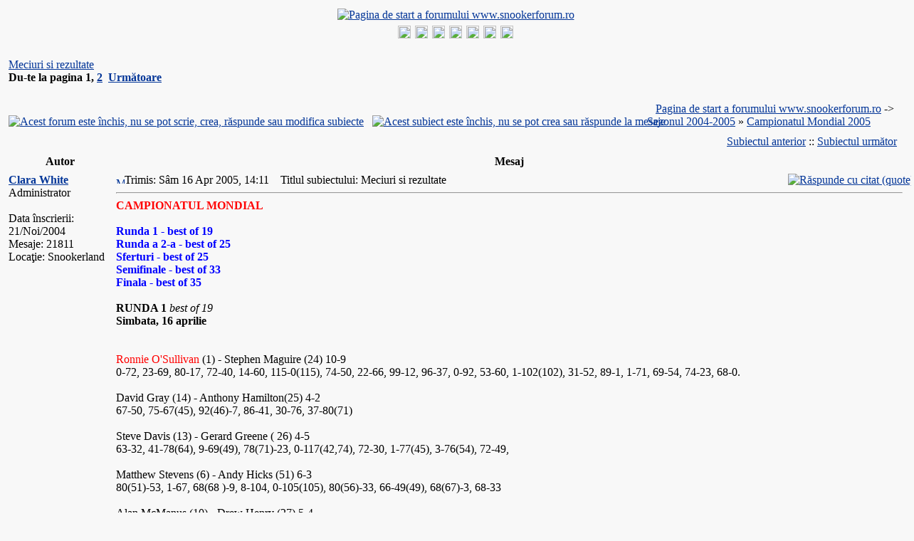

--- FILE ---
content_type: text/html
request_url: http://www.snookerforum.ro/viewtopic.php?p=3538&sid=4ba3e06d7923948ad609685ef96e1a75
body_size: 14619
content:
<!DOCTYPE HTML PUBLIC "-//W3C//DTD HTML 4.01 Transitional//EN">
<html dir="ltr">
<head>
<meta http-equiv="Content-Type" content="text/html; charset=iso-8859-2" />
<meta http-equiv="Content-Style-Type" content="text/css" />
<!-- <meta name="description" content="www.snookerforum.ro - Forum romanesc de snooker"/> -->
<meta name="keywords" content="Campionatul Mondial 2005 - Meciuri si rezultate, snooker, forum, forum snooker, snooker forum, forum romanesc de snooker"/>
<meta name="robots" content="index,follow"/>
<meta name="author" content="http://www.snookerforum.ro" />
<meta name="publisher" content="http://www.snookerforum.ro" />
<meta name="copyright" content="http://www.snookerforum.ro" />
<meta name="date" content="2004-11-19"/>
<meta name="content-language" content="ro"/>
<meta name="page-type" content="forum"/>
<meta name="revisit-after" content="1 days"/>

<link rel="top" href="./index.php?sid=79eb48acddc551919dac3195e2646f53" title="Pagina de start a forumului www.snookerforum.ro" />
<link rel="search" href="./search.php?sid=79eb48acddc551919dac3195e2646f53" title="Căutare" />
<link rel="help" href="./faq.php?sid=79eb48acddc551919dac3195e2646f53" title="FAQ" />
<link rel="author" href="./memberlist.php?sid=79eb48acddc551919dac3195e2646f53" title="Membri" />
<link rel="prev" href="viewtopic.php?t=162&amp;view=previous&amp;sid=79eb48acddc551919dac3195e2646f53" title="Subiectul anterior" />
<link rel="next" href="viewtopic.php?t=162&amp;view=next&amp;sid=79eb48acddc551919dac3195e2646f53" title="Subiectul următor" />
<link rel="up" href="viewforum.php?f=40&amp;sid=79eb48acddc551919dac3195e2646f53" title="Campionatul Mondial 2005" />
<link rel="chapter forum" href="viewforum.php?f=1&amp;sid=79eb48acddc551919dac3195e2646f53" title="Forum general" />
<link rel="chapter forum" href="viewforum.php?f=12&amp;sid=79eb48acddc551919dac3195e2646f53" title="The News" />
<link rel="chapter forum" href="viewforum.php?f=445&amp;sid=79eb48acddc551919dac3195e2646f53" title=" Seria na&#539;iunilor britanice 2025-2026" />
<link rel="chapter forum" href="viewforum.php?f=449&amp;sid=79eb48acddc551919dac3195e2646f53" title="<font color=red>Campionatul Regatului Unit 2025</color>" />
<link rel="chapter forum" href="viewforum.php?f=450&amp;sid=79eb48acddc551919dac3195e2646f53" title="Shoot-out 2025" />
<link rel="chapter forum" href="viewforum.php?f=447&amp;sid=79eb48acddc551919dac3195e2646f53" title="<font color=#0088DD>Campion(at)ul campionilor 2025</color>" />
<link rel="chapter forum" href="viewforum.php?f=451&amp;sid=79eb48acddc551919dac3195e2646f53" title="MASTERSUL 2026" />
<link rel="chapter forum" href="viewforum.php?f=448&amp;sid=79eb48acddc551919dac3195e2646f53" title="<font color=#0088DD>Campionatul de snooker din Anotimpul Riyadhului </color>" />
<link rel="chapter forum" href="viewforum.php?f=437&amp;sid=79eb48acddc551919dac3195e2646f53" title="Openul de la Wuhan 2025" />
<link rel="chapter forum" href="viewforum.php?f=438&amp;sid=79eb48acddc551919dac3195e2646f53" title="Openul Britanic" />
<link rel="chapter forum" href="viewforum.php?f=443&amp;sid=79eb48acddc551919dac3195e2646f53" title="Mastersul Arabiei Saudite 2025" />
<link rel="chapter forum" href="viewforum.php?f=439&amp;sid=79eb48acddc551919dac3195e2646f53" title="Championship League Snooker (CLS) 2025 - Turneu de clasament " />
<link rel="chapter forum" href="viewforum.php?f=442&amp;sid=79eb48acddc551919dac3195e2646f53" title="<font color=red>Q Tour 2025-2026</color>" />
<link rel="chapter forum" href="viewforum.php?f=444&amp;sid=79eb48acddc551919dac3195e2646f53" title="Marele Premiu de la Xi'an" />
<link rel="chapter forum" href="viewforum.php?f=446&amp;sid=79eb48acddc551919dac3195e2646f53" title="Campionatul international 2025" />
<link rel="chapter forum" href="viewforum.php?f=441&amp;sid=79eb48acddc551919dac3195e2646f53" title="Mastersul de la Shanghai 2025" />
<link rel="chapter forum" href="viewforum.php?f=355&amp;sid=79eb48acddc551919dac3195e2646f53" title="Snookerul amator international" />
<link rel="chapter forum" href="viewforum.php?f=436&amp;sid=79eb48acddc551919dac3195e2646f53" title="Q School 2025" />
<link rel="chapter forum" href="viewforum.php?f=3&amp;sid=79eb48acddc551919dac3195e2646f53" title="Jucătorul preferat" />
<link rel="chapter forum" href="viewforum.php?f=18&amp;sid=79eb48acddc551919dac3195e2646f53" title="Calendarul competiţional, clasamente, breakuri maxime" />
<link rel="chapter forum" href="viewforum.php?f=26&amp;sid=79eb48acddc551919dac3195e2646f53" title="Maeştrii" />
<link rel="chapter forum" href="viewforum.php?f=4&amp;sid=79eb48acddc551919dac3195e2646f53" title="Linkuri noi, poze noi" />
<link rel="chapter forum" href="viewforum.php?f=5&amp;sid=79eb48acddc551919dac3195e2646f53" title="Site" />
<link rel="chapter forum" href="viewforum.php?f=10&amp;sid=79eb48acddc551919dac3195e2646f53" title="(mini)Campionat de biliard" />
<link rel="chapter forum" href="viewforum.php?f=13&amp;sid=79eb48acddc551919dac3195e2646f53" title="FORUM RULES/REGULILE FORUMULUI" />
<link rel="chapter forum" href="viewforum.php?f=6&amp;sid=79eb48acddc551919dac3195e2646f53" title="Întrebări despre snooker" />
<link rel="chapter forum" href="viewforum.php?f=7&amp;sid=79eb48acddc551919dac3195e2646f53" title="Unele şi altele" />
<link rel="chapter forum" href="viewforum.php?f=351&amp;sid=79eb48acddc551919dac3195e2646f53" title="Sezoanele 2004-2024" />
<link rel="chapter forum" href="viewforum.php?f=2&amp;sid=79eb48acddc551919dac3195e2646f53" title="Sezonul 2004-2005" />
<link rel="chapter forum" href="viewforum.php?f=32&amp;sid=79eb48acddc551919dac3195e2646f53" title="Sezonul 2005-2006" />
<link rel="chapter forum" href="viewforum.php?f=51&amp;sid=79eb48acddc551919dac3195e2646f53" title="Sezonul 2006-2007" />
<link rel="chapter forum" href="viewforum.php?f=63&amp;sid=79eb48acddc551919dac3195e2646f53" title="Sezonul 2007-2008" />
<link rel="chapter forum" href="viewforum.php?f=75&amp;sid=79eb48acddc551919dac3195e2646f53" title="Sezonul 2008-2009" />
<link rel="chapter forum" href="viewforum.php?f=95&amp;sid=79eb48acddc551919dac3195e2646f53" title="Sezonul 2009-2010" />
<link rel="chapter forum" href="viewforum.php?f=118&amp;sid=79eb48acddc551919dac3195e2646f53" title="Sezonul 2010-2011" />
<link rel="chapter forum" href="viewforum.php?f=142&amp;sid=79eb48acddc551919dac3195e2646f53" title="Sezonul 2011-2012" />
<link rel="chapter forum" href="viewforum.php?f=163&amp;sid=79eb48acddc551919dac3195e2646f53" title="Sezonul 2012-2013" />
<link rel="chapter forum" href="viewforum.php?f=186&amp;sid=79eb48acddc551919dac3195e2646f53" title="Sezonul 2013-2014" />
<link rel="chapter forum" href="viewforum.php?f=207&amp;sid=79eb48acddc551919dac3195e2646f53" title="Sezonul 2014-2015" />
<link rel="chapter forum" href="viewforum.php?f=228&amp;sid=79eb48acddc551919dac3195e2646f53" title="Sezonul 2015-2016" />
<link rel="chapter forum" href="viewforum.php?f=254&amp;sid=79eb48acddc551919dac3195e2646f53" title="Sezonul 2016-2017" />
<link rel="chapter forum" href="viewforum.php?f=281&amp;sid=79eb48acddc551919dac3195e2646f53" title="Sezonul 2017-2018" />
<link rel="chapter forum" href="viewforum.php?f=307&amp;sid=79eb48acddc551919dac3195e2646f53" title="Sezonul 2018-2019" />
<link rel="chapter forum" href="viewforum.php?f=333&amp;sid=79eb48acddc551919dac3195e2646f53" title="Sezonul 2019-2020" />
<link rel="chapter forum" href="viewforum.php?f=350&amp;sid=79eb48acddc551919dac3195e2646f53" title="Sezonul 2020-2021" />
<link rel="chapter forum" href="viewforum.php?f=372&amp;sid=79eb48acddc551919dac3195e2646f53" title="Sezonul 2021-2022" />
<link rel="chapter forum" href="viewforum.php?f=392&amp;sid=79eb48acddc551919dac3195e2646f53" title="Sezonul 2022-2023" />
<link rel="chapter forum" href="viewforum.php?f=419&amp;sid=79eb48acddc551919dac3195e2646f53" title="Sezonul 2023-2024" />
<link rel="chapter forum" href="viewforum.php?f=440&amp;sid=79eb48acddc551919dac3195e2646f53" title="Sezonul 2024-2025" />
<link rel="chapter forum" href="viewforum.php?f=433&amp;sid=79eb48acddc551919dac3195e2646f53" title="Campionatul jucătorilor (Players') 2025 " />
<link rel="chapter forum" href="viewforum.php?f=432&amp;sid=79eb48acddc551919dac3195e2646f53" title="Marele premiu mondial 2025" />
<link rel="chapter forum" href="viewforum.php?f=434&amp;sid=79eb48acddc551919dac3195e2646f53" title="Campionatul circuitului 2025" />
<link rel="chapter forum" href="viewforum.php?f=435&amp;sid=79eb48acddc551919dac3195e2646f53" title="CAMPIONATUL MONDIAL 2025" />
<link rel="chapter forum" href="viewforum.php?f=417&amp;sid=79eb48acddc551919dac3195e2646f53" title="Openul Britanic 2024" />
<link rel="chapter forum" href="viewforum.php?f=415&amp;sid=79eb48acddc551919dac3195e2646f53" title="Mastersul de la Shanghai 2024 " />
<link rel="chapter forum" href="viewforum.php?f=414&amp;sid=79eb48acddc551919dac3195e2646f53" title="Championship League Snooker (CLS) 2024 - Turneu de clasament" />
<link rel="chapter forum" href="viewforum.php?f=416&amp;sid=79eb48acddc551919dac3195e2646f53" title="Openul de la Wuhan 2024" />
<link rel="chapter forum" href="viewforum.php?f=418&amp;sid=79eb48acddc551919dac3195e2646f53" title="Marele Premiu de la Xi'an 2024" />
<link rel="chapter forum" href="viewforum.php?f=420&amp;sid=79eb48acddc551919dac3195e2646f53" title="Q Tour 2024-2025" />
<link rel="chapter forum" href="viewforum.php?f=422&amp;sid=79eb48acddc551919dac3195e2646f53" title="Seria na&#539;iunilor britanice 2024-2025" />
<link rel="chapter forum" href="viewforum.php?f=421&amp;sid=79eb48acddc551919dac3195e2646f53" title="Mastersul Arabiei Saudite 2024" />
<link rel="chapter forum" href="viewforum.php?f=423&amp;sid=79eb48acddc551919dac3195e2646f53" title="Campionatul International 2024" />
<link rel="chapter forum" href="viewforum.php?f=424&amp;sid=79eb48acddc551919dac3195e2646f53" title="Campion(at)ul campionilor 2024" />
<link rel="chapter forum" href="viewforum.php?f=426&amp;sid=79eb48acddc551919dac3195e2646f53" title=" Shoot Out 2024" />
<link rel="chapter forum" href="viewforum.php?f=425&amp;sid=79eb48acddc551919dac3195e2646f53" title="Campionatul Regatului Unit 2024 " />
<link rel="chapter forum" href="viewforum.php?f=427&amp;sid=79eb48acddc551919dac3195e2646f53" title="Mastersul 2025" />
<link rel="chapter forum" href="viewforum.php?f=429&amp;sid=79eb48acddc551919dac3195e2646f53" title="Campionatul de snooker 2024" />
<link rel="chapter forum" href="viewforum.php?f=428&amp;sid=79eb48acddc551919dac3195e2646f53" title="Mastersul german 2025" />
<link rel="chapter forum" href="viewforum.php?f=430&amp;sid=79eb48acddc551919dac3195e2646f53" title="Openul mondial 2025" />
<link rel="chapter forum" href="viewforum.php?f=431&amp;sid=79eb48acddc551919dac3195e2646f53" title="Championship League Snooker (CLS) 2025 - Invitational" />
<link rel="chapter forum" href="viewforum.php?f=413&amp;sid=79eb48acddc551919dac3195e2646f53" title="Q School 2024" />

<title>Campionatul Mondial 2005 - Meciuri si rezultate :: www.snookerforum.ro</title>
<link rel="stylesheet" href="./templates/Classic/Classic.css" type="text/css" />
<style type="text/css">
<!--
/* Specifiy background images for selected styles
   This can't be done within the external style sheet as NS4 sees image paths relative to
   the page which called the style sheet (i.e. this page in the root phpBB directory)
   whereas all other browsers see image paths relative to the style sheet. Stupid NS again!
*/
TH, TD.th	{ background-image: url(./templates/Classic/images/cell1l.jpg) }
TH.thCornerR	{ background-image: url(./templates/Classic/images/cell1r.jpg) }
TD.rowpic	{ background-image: url(./templates/Classic/images/cell2r.jpg); background-repeat: repeat-y }
TD.cat,TD.catHead,TD.catSides,TD.catLeft,TD.catBottom { background-image: url(./templates/Classic/images/cell2l.jpg) }
TD.catRight { background-image: url(./templates/Classic/images/cell2r.jpg) }
TD.bodyline	{ background-image: url(./templates/Classic/images/mainbg.jpg) }

/* Import the fancy styles for IE only (NS4.x doesn't use the @import function) */
@import url("./templates/Classic/formIE.css"); 
/* Begin Simple Subforums MOD */
a.topic-new, a.topic-new:visited { color: #DD6900; }
a.topic-new:hover, a.topic-new:active { color: #006699; }
/* End Simple Subforums MOD */
-->
</style>

<script language="javascript" type="text/javascript">
<!--

var PreloadFlag = false;
var expDays = 90;
var exp = new Date(); 
var tmp = '';
var tmp_counter = 0;
var tmp_open = 0;

exp.setTime(exp.getTime() + (expDays*24*60*60*1000));

function changeImages()
{
	if (document.images)
	{
		for (var i=0; i<changeImages.arguments.length; i+=2)
		{
			document[changeImages.arguments[i]].src = changeImages.arguments[i+1];
		}
	}
}

function newImage(arg)
{
	if (document.images)
	{
		rslt = new Image();
		rslt.src = arg;
		return rslt;
	}
}

function PreloadImages()
{
	if (document.images)
	{
		// preload all rollover images
		
		img0 = newImage('./templates/Classic/images/lang_english/btn_login_on.gif');
		img1 = newImage('./templates/Classic/images/lang_english/btn_register_on.gif');
		
		
		img6 = newImage('./templates/Classic/images/lang_english/btn_faq_on.gif');
		img7 = newImage('./templates/Classic/images/lang_english/btn_search_on.gif');
		img8 = newImage('./templates/Classic/images/lang_english/btn_users_on.gif');
		img9 = newImage('./templates/Classic/images/lang_english/btn_index_on.gif');
		PreloadFlag = true;
	}
	return true;
}


function SetCookie(name, value) 
{
	var argv = SetCookie.arguments;
	var argc = SetCookie.arguments.length;
	var expires = (argc > 2) ? argv[2] : null;
	var path = (argc > 3) ? argv[3] : null;
	var domain = (argc > 4) ? argv[4] : null;
	var secure = (argc > 5) ? argv[5] : false;
	document.cookie = name + "=" + escape(value) +
		((expires == null) ? "" : ("; expires=" + expires.toGMTString())) +
		((path == null) ? "" : ("; path=" + path)) +
		((domain == null) ? "" : ("; domain=" + domain)) +
		((secure == true) ? "; secure" : "");
}

function getCookieVal(offset) 
{
	var endstr = document.cookie.indexOf(";",offset);
	if (endstr == -1)
	{
		endstr = document.cookie.length;
	}
	return unescape(document.cookie.substring(offset, endstr));
}

function GetCookie(name) 
{
	var arg = name + "=";
	var alen = arg.length;
	var clen = document.cookie.length;
	var i = 0;
	while (i < clen) 
	{
		var j = i + alen;
		if (document.cookie.substring(i, j) == arg)
			return getCookieVal(j);
		i = document.cookie.indexOf(" ", i) + 1;
		if (i == 0)
			break;
	} 
	return null;
}

//-->
</script>
</head>
<body bgcolor="#F8F8F8" text="#000000" link="#043698" vlink="#003090" onload="PreloadImages();">
<a name="top"></a>
<table width="100%" cellspacing="0" cellpadding="2" border="0" align="center" class="forumline"> 
	<tr> 
		<td class="bodyline"><table width="100%" cellspacing="0" cellpadding="0" border="0">
			<tr> 
				<td align="center" valign="top"><a href="index.php?sid=79eb48acddc551919dac3195e2646f53"><img src="./templates/Classic/images/logo_snookerforum.gif" border="0" alt="Pagina de start a forumului www.snookerforum.ro" vspace="2" /></a></td>
			</tr>
			<!--<tr>
				<td align="center" width="100%" valign="middle"><span class="maintitle">www.snookerforum.ro</span><br />
				<span class="subtitle">www.snookerforum.ro - Forum romanesc de snooker<br />&nbsp;</span></td>
			</tr>-->
		</table>
		</td></tr>
		<tr>
			<td align="center" width="100%" valign="middle" class="th" nowrap="nowrap"><span class="mainmenu">
				
				<a title="Autentificare" href="login.php?sid=79eb48acddc551919dac3195e2646f53" class="mainmenu" onmouseover="changeImages('btn_top_login', './templates/Classic/images/lang_english/btn_login_on.gif'); return true;" onmouseout="changeImages('btn_top_login', './templates/Classic/images/lang_english/btn_login.gif'); return true;"><img name="btn_top_login" src="./templates/Classic/images/lang_english/btn_login.gif" height="18" border="0" alt="Autentificare" hspace="1" /></a>
				<a title="Înregistrare" href="profile.php?mode=register&amp;sid=79eb48acddc551919dac3195e2646f53" class="mainmenu" onmouseover="changeImages('btn_top_register', './templates/Classic/images/lang_english/btn_register_on.gif'); return true;" onmouseout="changeImages('btn_top_register', './templates/Classic/images/lang_english/btn_register.gif'); return true;"><img name="btn_top_register" src="./templates/Classic/images/lang_english/btn_register.gif" height="18" border="0" alt="Înregistrare" hspace="1" /></a>
				
				
				<a title="FAQ" href="faq.php?sid=79eb48acddc551919dac3195e2646f53" class="mainmenu" onmouseover="changeImages('btn_top_faq', './templates/Classic/images/lang_english/btn_faq_on.gif'); return true;" onmouseout="changeImages('btn_top_faq', './templates/Classic/images/lang_english/btn_faq.gif'); return true;"><img name="btn_top_faq" src="./templates/Classic/images/lang_english/btn_faq.gif" height="18" border="0" alt="FAQ" hspace="1" /></a>
				<a title="Membri" href="memberlist.php?sid=79eb48acddc551919dac3195e2646f53" class="mainmenu" onmouseover="changeImages('btn_top_users', './templates/Classic/images/lang_english/btn_users_on.gif'); return true;" onmouseout="changeImages('btn_top_users', './templates/Classic/images/lang_english/btn_users.gif'); return true;"><img name="btn_top_users" src="./templates/Classic/images/lang_english/btn_users.gif" height="18" border="0" alt="Membri" hspace="1" /></a>
				<a title="" href="search.php?sid=79eb48acddc551919dac3195e2646f53" class="mainmenu" onmouseover="changeImages('btn_top_search', './templates/Classic/images/lang_english/btn_search_on.gif'); return true;" onmouseout="changeImages('btn_top_search', './templates/Classic/images/lang_english/btn_search.gif'); return true;"><img name="btn_top_search" src="./templates/Classic/images/lang_english/btn_search.gif" height="18" border="0" alt="Căutare" hspace="1" /></a>
				
				<a title="Pagina de start a forumului www.snookerforum.ro" href="index.php?sid=79eb48acddc551919dac3195e2646f53" class="mainmenu" onmouseover="changeImages('btn_top_index', './templates/Classic/images/lang_english/btn_index_on.gif'); return true;" onmouseout="changeImages('btn_top_index', './templates/Classic/images/lang_english/btn_index.gif'); return true;"><img name="btn_top_index" src="./templates/Classic/images/lang_english/btn_index.gif" height="18" border="0" alt="Pagina de start a forumului www.snookerforum.ro" hspace="1" /></a>
				<a title="Snooker Live Stream" href="viewtopic.php?t=1246" class="mainmenu" onmouseover="changeImages('btn_top_stream', './templates/Classic/images/lang_english/btn_stream_on.gif'); return true;" onmouseout="changeImages('btn_top_stream', './templates/Classic/images/lang_english/btn_stream.gif'); return true;"><img name="btn_top_stream" src="./templates/Classic/images/lang_english/btn_stream.gif" height="18" border="0" alt="Snooker Live Stream" hspace="1" /></a>
			</span></td></tr>
		</table>

		<br />



<table width="100%" cellspacing="2" cellpadding="2" border="0">
  <tr> 
	<td align="left" valign="bottom" colspan="2"><a class="maintitle" href="viewtopic.php?t=162&amp;start=0&amp;postdays=0&amp;postorder=asc&amp;highlight=&amp;sid=79eb48acddc551919dac3195e2646f53">Meciuri si rezultate</a><br />
	  <span class="gensmall"><b>Du-te la pagina <b>1</b>, <a href="viewtopic.php?t=162&amp;postdays=0&amp;postorder=asc&amp;start=15&amp;sid=79eb48acddc551919dac3195e2646f53">2</a>&nbsp;&nbsp;<a href="viewtopic.php?t=162&amp;postdays=0&amp;postorder=asc&amp;start=15&amp;sid=79eb48acddc551919dac3195e2646f53">Următoare</a></b><br />
	  &nbsp; </span></td>
  </tr>
</table>

<table width="100%" cellspacing="2" cellpadding="2" border="0">
  <tr> 
	<td align="left" valign="bottom" nowrap="nowrap"><span class="nav"><a href="posting.php?mode=newtopic&amp;f=40&amp;sid=79eb48acddc551919dac3195e2646f53"><img src="templates/Classic/images/lang_english/reply-locked.gif" border="0" alt="Acest forum este închis, nu se pot scrie, crea, răspunde sau modifica subiecte" align="middle" /></a>&nbsp;&nbsp;&nbsp;<a href="posting.php?mode=reply&amp;t=162&amp;sid=79eb48acddc551919dac3195e2646f53"><img src="templates/Classic/images/lang_english/reply-locked.gif" border="0" alt="Acest subiect este închis, nu se pot crea sau răspunde la mesaje" align="middle" /></a></span></td>
	<td align="left" valign="middle" width="100%"><span class="nav">&nbsp;&nbsp;&nbsp;<a href="index.php?sid=79eb48acddc551919dac3195e2646f53" class="nav">Pagina de start a forumului www.snookerforum.ro</a>  -> <a class="nav" href="viewforum.php?f=2&amp;sid=79eb48acddc551919dac3195e2646f53">Sezonul 2004-2005</a> 
	  &raquo; <a href="viewforum.php?f=40&amp;sid=79eb48acddc551919dac3195e2646f53" class="nav">Campionatul Mondial 2005</a></span></td>
  </tr>
</table>

<table class="forumline" width="100%" cellspacing="1" cellpadding="3" border="0">
	<tr align="right">
		<td class="catHead" colspan="2" height="28"><span class="nav"><a href="viewtopic.php?t=162&amp;view=previous&amp;sid=79eb48acddc551919dac3195e2646f53" class="nav">Subiectul anterior</a> :: <a href="viewtopic.php?t=162&amp;view=next&amp;sid=79eb48acddc551919dac3195e2646f53" class="nav">Subiectul următor</a> &nbsp;</span></td>
	</tr>
	 
	<tr>
		<th class="thLeft" width="150" height="26" nowrap="nowrap">Autor</th>
		<th class="thRight" nowrap="nowrap">Mesaj</th>
	</tr>
	
	<tr> 
		<td width="150" align="left" valign="top" class="row1"><span class="name"><a name="3361"></a><b><a class="name" href="profile.php?mode=viewprofile&amp;u=25&amp;sid=79eb48acddc551919dac3195e2646f53">Clara White</a></b></span><br /><span class="postdetails">Administrator<br /><img src="images/avatars/1106024817421e60496da09.gif" alt="" border="0" /><br /><br />Data înscrierii: 21/Noi/2004<br />Mesaje: 21811<br />Locaţie: Snookerland</span><br /></td>
		<td class="row1" width="100%" height="28" valign="top"><table width="100%" border="0" cellspacing="0" cellpadding="0">
			<tr>
				<td width="100%"><a href="viewtopic.php?p=3361&amp;sid=79eb48acddc551919dac3195e2646f53#3361"><img src="templates/Classic/images/icon_minipost.gif" width="12" height="9" alt="Mesaj" title="Mesaj" border="0" /></a><span class="postdetails">Trimis: Sâm 16 Apr 2005, 14:11<span class="gen">&nbsp;</span>&nbsp; &nbsp;Titlul subiectului: Meciuri si rezultate</span></td>
				<td valign="top" align="right" nowrap="nowrap"><a href="posting.php?mode=quote&amp;p=3361&amp;sid=79eb48acddc551919dac3195e2646f53"><img src="templates/Classic/images/lang_english/icon_quote.gif" alt="Răspunde cu citat (quote)" title="Răspunde cu citat (quote)" border="0" /></a>   </td>
			</tr>
			<tr> 
				<td colspan="2"><hr /></td>
			</tr>
			<tr>
				<td colspan="2"><span class="postbody"><span style="color: red"><span style="font-weight: bold">CAMPIONATUL MONDIAL</span></span>
<br />

<br />
<span style="color: blue"> <span style="font-weight: bold">Runda 1 - best of 19
<br />
Runda a 2-a - best of 25
<br />
Sferturi - best of 25
<br />
Semifinale - best of 33
<br />
Finala - best of 35 </span></span>
<br />

<br />
<span style="font-weight: bold">RUNDA 1</span> <span style="font-style: italic">best of 19</span>
<br />
<span style="font-weight: bold">Simbata, 16 aprilie </span>
<br />

<br />
 
<br />
<span style="color: red">Ronnie O'Sullivan </span>(1) - Stephen Maguire (24) 10-9
<br />
 0-72, 23-69, 80-17, 72-40, 14-60, 115-0(115), 74-50, 22-66, 99-12, 96-37, 0-92, 53-60, 1-102(102), 31-52, 89-1, 1-71, 69-54, 74-23, 68-0.  
<br />

<br />
David Gray (14) - Anthony Hamilton(25) 4-2
<br />
67-50, 75-67(45), 92(46)-7, 86-41, 30-76, 37-80(71) 
<br />

<br />
Steve Davis (13) - Gerard Greene ( 26) 4-5
<br />
63-32, 41-78(64), 9-69(49), 78(71)-23, 0-117(42,74), 72-30, 1-77(45), 3-76(54), 72-49,
<br />

<br />
Matthew Stevens (6) - Andy Hicks (51) 6-3
<br />
80(51)-53, 1-67, 68(68 )-9, 8-104, 0-105(105), 80(56)-33, 66-49(49), 68(67)-3, 68-33
<br />

<br />
Alan McManus (10) - Drew Henry (27) 5-4
<br />
11-76, 9-63, 52-39, 76-44, 25-66, 57-17, 7-73, 66(66)-57(52), 61-0,<div style="vertical-align: bottom"><br /><br /><br />_________________<br />Laureată a Premiului Oscue - German Masters 2018, German Masters 2019, Masters 2022
<br />
<span style="font-size: 9px; line-height: normal"><span style="font-style: italic"><span style="font-weight: bold">Moral principles do not depend on a majority vote. Wrong is wrong, even if everybody is wrong. Right is right, even if nobody is right. ++ Fulton Sheen</span></span></span></div></span><span class="gensmall"><br /><br />Ultima modificare efectuată Clara White la Mar 19 Apr 2005, 15:22, modificat de 6 ori în total</span></td>
			</tr>
		</table></td>
	</tr>
	<tr> 
		<td class="row1" width="150" align="left" valign="middle"><span class="nav"><a href="#top" class="nav">Sus</a></span></td>
		<td class="row1" width="100%" height="28" valign="bottom" nowrap="nowrap"><table cellspacing="0" cellpadding="0" border="0" height="18" width="18">
			<tr> 
				<td valign="middle" nowrap="nowrap"><a href="profile.php?mode=viewprofile&amp;u=25&amp;sid=79eb48acddc551919dac3195e2646f53"><img src="templates/Classic/images/lang_english/icon_profile.gif" alt="Vezi profilul utilizatorului" title="Vezi profilul utilizatorului" border="0" /></a> <a href="search.php?search_author=Clara+White&amp;showresults=posts&amp;sid=79eb48acddc551919dac3195e2646f53"><img src="templates/Classic/images/lang_english/icon_search.gif" alt="Caută toate mesajele lui Clara White" title="Caută toate mesajele lui Clara White" border="0" /></a> <a href="privmsg.php?mode=post&amp;u=25&amp;sid=79eb48acddc551919dac3195e2646f53"><img src="templates/Classic/images/lang_english/icon_pm.gif" alt="Trimite mesaj privat" title="Trimite mesaj privat" border="0" /></a>    <a href="http://edit.yahoo.com/config/send_webmesg?.target=clara_j_white&amp;.src=pg"><img src="templates/Classic/images/lang_english/icon_yim.gif" alt="Codul Yahoo Messenger" title="Codul Yahoo Messenger" border="0" /></a> <script language="JavaScript" type="text/javascript"><!-- 

	if ( navigator.userAgent.toLowerCase().indexOf('mozilla') != -1 && navigator.userAgent.indexOf('5.') == -1 && navigator.userAgent.indexOf('6.') == -1 )
		document.write(' ');
	else
		document.write('</td><td>&nbsp;</td><td valign="top" nowrap="nowrap"><div style="position:relative"><div style="position:absolute"></div><div style="position:absolute;left:4px;top:-1px"></div></div>');
				
				//--></script><noscript></noscript></td>
			</tr>
		</table></td>
	</tr>
	
	<tr> 
		<td width="150" align="left" valign="top" class="row2"><span class="name"><a name="3379"></a><b><a class="name" href="profile.php?mode=viewprofile&amp;u=25&amp;sid=79eb48acddc551919dac3195e2646f53">Clara White</a></b></span><br /><span class="postdetails">Administrator<br /><img src="images/avatars/1106024817421e60496da09.gif" alt="" border="0" /><br /><br />Data înscrierii: 21/Noi/2004<br />Mesaje: 21811<br />Locaţie: Snookerland</span><br /></td>
		<td class="row2" width="100%" height="28" valign="top"><table width="100%" border="0" cellspacing="0" cellpadding="0">
			<tr>
				<td width="100%"><a href="viewtopic.php?p=3379&amp;sid=79eb48acddc551919dac3195e2646f53#3379"><img src="templates/Classic/images/icon_minipost.gif" width="12" height="9" alt="Mesaj" title="Mesaj" border="0" /></a><span class="postdetails">Trimis: Dum 17 Apr 2005, 1:02<span class="gen">&nbsp;</span>&nbsp; &nbsp;Titlul subiectului: </span></td>
				<td valign="top" align="right" nowrap="nowrap"><a href="posting.php?mode=quote&amp;p=3379&amp;sid=79eb48acddc551919dac3195e2646f53"><img src="templates/Classic/images/lang_english/icon_quote.gif" alt="Răspunde cu citat (quote)" title="Răspunde cu citat (quote)" border="0" /></a>   </td>
			</tr>
			<tr> 
				<td colspan="2"><hr /></td>
			</tr>
			<tr>
				<td colspan="2"><span class="postbody"><span style="font-weight: bold">Duminica, 17 aprilie</span>
<br />

<br />

<br />
Chris Small (12) - Shaun Murphy (48 ) 4-5
<br />
 0-75(75), 22-60, 70(41)-23, 63-33, 12-69(62), 69(56)-9, 124(124)-0, 9-78
<br />

<br />
David Gray (14) - <span style="color: red">Anthony Hamilton </span>(25) 8-10
<br />
119(81)-0, 8-92, 23-74, 69(43)-1, 47-61(43), 1-86(86), 14-72(71), 22-68, 5-88(53), 90-44(44)  <span style="font-style: italic"> Meciul va continua tirziu, in aceasta noapte, indata ce se va elibera una dintre mesele de joc...</span> Apoi, 64-37, 1-72(72).
<br />

<br />
Paul Hunter (4) - Michael Holt (29) 5-4
<br />
22-93(93), 85(62)-0, 35-70, 68(43)-0, 70(51)-17, 98(74)-12, 14-78, 63-59, 53-70(61);
<br />

<br />
<span style="color: red">Alan McManus</span> (10) - Drew Henry (27) 10-9
<br />
1-128(128), 52-70, 75(54)-20, 20-65, 54-17, 109(63)-0, 14-78, 23-63(53), 100(63)-4, 73-11.
<br />

<br />
<span style="color: red">Steve Davis</span> (13) - Gerard Greene (26) 10-9
<br />
75-30, 74-67, 48-66, 66(62)-40, 81-49, 9-85(52), 5-89(60), 67-5, 28-66(62), 61-34.
<br />

<br />
<span style="color: red">Matthew Stevens </span>(6) - Andy Hicks (51) 10-5
<br />
66-15, 105(105)-0, 0-95(54), 56(56)-62(62), 88(88 )-9, 70(62)-53.<div style="vertical-align: bottom"><br /><br /><br />_________________<br />Laureată a Premiului Oscue - German Masters 2018, German Masters 2019, Masters 2022
<br />
<span style="font-size: 9px; line-height: normal"><span style="font-style: italic"><span style="font-weight: bold">Moral principles do not depend on a majority vote. Wrong is wrong, even if everybody is wrong. Right is right, even if nobody is right. ++ Fulton Sheen</span></span></span></div></span><span class="gensmall"><br /><br />Ultima modificare efectuată Clara White la Mar 19 Apr 2005, 0:17, modificat de 7 ori în total</span></td>
			</tr>
		</table></td>
	</tr>
	<tr> 
		<td class="row2" width="150" align="left" valign="middle"><span class="nav"><a href="#top" class="nav">Sus</a></span></td>
		<td class="row2" width="100%" height="28" valign="bottom" nowrap="nowrap"><table cellspacing="0" cellpadding="0" border="0" height="18" width="18">
			<tr> 
				<td valign="middle" nowrap="nowrap"><a href="profile.php?mode=viewprofile&amp;u=25&amp;sid=79eb48acddc551919dac3195e2646f53"><img src="templates/Classic/images/lang_english/icon_profile.gif" alt="Vezi profilul utilizatorului" title="Vezi profilul utilizatorului" border="0" /></a> <a href="search.php?search_author=Clara+White&amp;showresults=posts&amp;sid=79eb48acddc551919dac3195e2646f53"><img src="templates/Classic/images/lang_english/icon_search.gif" alt="Caută toate mesajele lui Clara White" title="Caută toate mesajele lui Clara White" border="0" /></a> <a href="privmsg.php?mode=post&amp;u=25&amp;sid=79eb48acddc551919dac3195e2646f53"><img src="templates/Classic/images/lang_english/icon_pm.gif" alt="Trimite mesaj privat" title="Trimite mesaj privat" border="0" /></a>    <a href="http://edit.yahoo.com/config/send_webmesg?.target=clara_j_white&amp;.src=pg"><img src="templates/Classic/images/lang_english/icon_yim.gif" alt="Codul Yahoo Messenger" title="Codul Yahoo Messenger" border="0" /></a> <script language="JavaScript" type="text/javascript"><!-- 

	if ( navigator.userAgent.toLowerCase().indexOf('mozilla') != -1 && navigator.userAgent.indexOf('5.') == -1 && navigator.userAgent.indexOf('6.') == -1 )
		document.write(' ');
	else
		document.write('</td><td>&nbsp;</td><td valign="top" nowrap="nowrap"><div style="position:relative"><div style="position:absolute"></div><div style="position:absolute;left:4px;top:-1px"></div></div>');
				
				//--></script><noscript></noscript></td>
			</tr>
		</table></td>
	</tr>
	
	<tr> 
		<td width="150" align="left" valign="top" class="row1"><span class="name"><a name="3403"></a><b><a class="name" href="profile.php?mode=viewprofile&amp;u=25&amp;sid=79eb48acddc551919dac3195e2646f53">Clara White</a></b></span><br /><span class="postdetails">Administrator<br /><img src="images/avatars/1106024817421e60496da09.gif" alt="" border="0" /><br /><br />Data înscrierii: 21/Noi/2004<br />Mesaje: 21811<br />Locaţie: Snookerland</span><br /></td>
		<td class="row1" width="100%" height="28" valign="top"><table width="100%" border="0" cellspacing="0" cellpadding="0">
			<tr>
				<td width="100%"><a href="viewtopic.php?p=3403&amp;sid=79eb48acddc551919dac3195e2646f53#3403"><img src="templates/Classic/images/icon_minipost.gif" width="12" height="9" alt="Mesaj" title="Mesaj" border="0" /></a><span class="postdetails">Trimis: Dum 17 Apr 2005, 23:28<span class="gen">&nbsp;</span>&nbsp; &nbsp;Titlul subiectului: </span></td>
				<td valign="top" align="right" nowrap="nowrap"><a href="posting.php?mode=quote&amp;p=3403&amp;sid=79eb48acddc551919dac3195e2646f53"><img src="templates/Classic/images/lang_english/icon_quote.gif" alt="Răspunde cu citat (quote)" title="Răspunde cu citat (quote)" border="0" /></a>   </td>
			</tr>
			<tr> 
				<td colspan="2"><hr /></td>
			</tr>
			<tr>
				<td colspan="2"><span class="postbody"><span style="font-weight: bold">Luni, 18 aprilie</span>
<br />

<br />

<br />
Chis Small - <span style="color: red">Shaun Murphy </span>5-10
<br />
28-59, 74-67 (repozitionarea bilei negre), 0-84(84), 0-105(100), 14-59, 32-80(57).
<br />

<br />
Ken Doherty - Barry Pinches  3-5
<br />
25-59(50), 68-34, 0-77(68 ), 11-63, 0-102(102), 69(68 )-9, 0-73(52), 73-34; 125(55,70)-0,
<br />

<br />
Paul Hunter - <span style="color: red">Michael Holt</span>  8-10
<br />
36-67(51), 34-64, 56-64, 119(115)-1, 56(56)-68, 6-67(58 ), 120(120)-2, 62-30, 42-68.
<br />

<br />
Jimmy White - Fergal O'Brien  8-1
<br />
110(80)-15, 62-31, 87(59)-25, 65-81, 69-56(50), 72(56)-34, 83(59)-0, 67(67)-66, 76-28;
<br />

<br />
John Higgins - Mark Selby  5-4
<br />
136(136)-0, 0-135(135), 105-7, 117(51,66)-8, 22-76, 17-69, 54(53)-64, 84(60)-21, 106(106)-0;
<br />

<br />
<span style="color: red">Ken Doherty</span> - Barry Pinches 10-5
<br />
74-34, 95(91)-0, 109(109)-1, 76-2, 101-22, 82(82)-14, 59-26.<div style="vertical-align: bottom"><br /><br /><br />_________________<br />Laureată a Premiului Oscue - German Masters 2018, German Masters 2019, Masters 2022
<br />
<span style="font-size: 9px; line-height: normal"><span style="font-style: italic"><span style="font-weight: bold">Moral principles do not depend on a majority vote. Wrong is wrong, even if everybody is wrong. Right is right, even if nobody is right. ++ Fulton Sheen</span></span></span></div></span><span class="gensmall"><br /><br />Ultima modificare efectuată Clara White la Mar 19 Apr 2005, 21:44, modificat de 4 ori în total</span></td>
			</tr>
		</table></td>
	</tr>
	<tr> 
		<td class="row1" width="150" align="left" valign="middle"><span class="nav"><a href="#top" class="nav">Sus</a></span></td>
		<td class="row1" width="100%" height="28" valign="bottom" nowrap="nowrap"><table cellspacing="0" cellpadding="0" border="0" height="18" width="18">
			<tr> 
				<td valign="middle" nowrap="nowrap"><a href="profile.php?mode=viewprofile&amp;u=25&amp;sid=79eb48acddc551919dac3195e2646f53"><img src="templates/Classic/images/lang_english/icon_profile.gif" alt="Vezi profilul utilizatorului" title="Vezi profilul utilizatorului" border="0" /></a> <a href="search.php?search_author=Clara+White&amp;showresults=posts&amp;sid=79eb48acddc551919dac3195e2646f53"><img src="templates/Classic/images/lang_english/icon_search.gif" alt="Caută toate mesajele lui Clara White" title="Caută toate mesajele lui Clara White" border="0" /></a> <a href="privmsg.php?mode=post&amp;u=25&amp;sid=79eb48acddc551919dac3195e2646f53"><img src="templates/Classic/images/lang_english/icon_pm.gif" alt="Trimite mesaj privat" title="Trimite mesaj privat" border="0" /></a>    <a href="http://edit.yahoo.com/config/send_webmesg?.target=clara_j_white&amp;.src=pg"><img src="templates/Classic/images/lang_english/icon_yim.gif" alt="Codul Yahoo Messenger" title="Codul Yahoo Messenger" border="0" /></a> <script language="JavaScript" type="text/javascript"><!-- 

	if ( navigator.userAgent.toLowerCase().indexOf('mozilla') != -1 && navigator.userAgent.indexOf('5.') == -1 && navigator.userAgent.indexOf('6.') == -1 )
		document.write(' ');
	else
		document.write('</td><td>&nbsp;</td><td valign="top" nowrap="nowrap"><div style="position:relative"><div style="position:absolute"></div><div style="position:absolute;left:4px;top:-1px"></div></div>');
				
				//--></script><noscript></noscript></td>
			</tr>
		</table></td>
	</tr>
	
	<tr> 
		<td width="150" align="left" valign="top" class="row2"><span class="name"><a name="3418"></a><b><a class="name" href="profile.php?mode=viewprofile&amp;u=25&amp;sid=79eb48acddc551919dac3195e2646f53">Clara White</a></b></span><br /><span class="postdetails">Administrator<br /><img src="images/avatars/1106024817421e60496da09.gif" alt="" border="0" /><br /><br />Data înscrierii: 21/Noi/2004<br />Mesaje: 21811<br />Locaţie: Snookerland</span><br /></td>
		<td class="row2" width="100%" height="28" valign="top"><table width="100%" border="0" cellspacing="0" cellpadding="0">
			<tr>
				<td width="100%"><a href="viewtopic.php?p=3418&amp;sid=79eb48acddc551919dac3195e2646f53#3418"><img src="templates/Classic/images/icon_minipost.gif" width="12" height="9" alt="Mesaj" title="Mesaj" border="0" /></a><span class="postdetails">Trimis: Lun 18 Apr 2005, 23:24<span class="gen">&nbsp;</span>&nbsp; &nbsp;Titlul subiectului: </span></td>
				<td valign="top" align="right" nowrap="nowrap"><a href="posting.php?mode=quote&amp;p=3418&amp;sid=79eb48acddc551919dac3195e2646f53"><img src="templates/Classic/images/lang_english/icon_quote.gif" alt="Răspunde cu citat (quote)" title="Răspunde cu citat (quote)" border="0" /></a>   </td>
			</tr>
			<tr> 
				<td colspan="2"><hr /></td>
			</tr>
			<tr>
				<td colspan="2"><span class="postbody"><span style="font-weight: bold">Marti, 19 aprilie</span>
<br />

<br />

<br />
Marco Fu - Allister Carter 2-7
<br />
40-71(29), 68(58 )-0, 49(49)-78(42) 37-69(65), 1-92(76), 18-58, 25-73(59), 90(70)-9, 47-80 (62); 
<br />

<br />
<span style="color: red">Jimmy White </span>- Fergal O'Brien 10-5
<br />
8-77, 0-76(76), 80-18, 0-106(58 ), 6-73, 108(52)-0.
<br />

<br />
<span style="color: red">John Higgins </span>- Mark Selby 10-5
<br />
76(55)-50, 138(138 )-0, 1-100(75), 82-37, 105(71)-0, 88-69.
<br />

<br />
Stephen Hendry - Neil Robertson  7-2
<br />
113(103)-6, 1-74(61), 75(50)-36, 84(84)-8, 94(94)-20, 43-58, 78-46, 86-0, 72-62(62);
<br />

<br />
Marco Fu - <span style="color: red">Allister Carter </span>4-10
<br />
40-71, 68(58 )-0, 49-78, 37-69, 1-92(76), 18-58, 25-73(59), 90(70)-9, 47-80(62), 58(58 )-47, 29-87(87), 0-78, 80(78 )-0, 1-53.
<br />
 
<br />
Mark Williams - Robert Milkins 8-1
<br />
92(91)-8, 0-72(50), 66-18, 79-18, 102(74)-0, 69-56(55), 60-52, 85(64)-4, 63-22;<div style="vertical-align: bottom"><br /><br /><br />_________________<br />Laureată a Premiului Oscue - German Masters 2018, German Masters 2019, Masters 2022
<br />
<span style="font-size: 9px; line-height: normal"><span style="font-style: italic"><span style="font-weight: bold">Moral principles do not depend on a majority vote. Wrong is wrong, even if everybody is wrong. Right is right, even if nobody is right. ++ Fulton Sheen</span></span></span></div></span><span class="gensmall"><br /><br />Ultima modificare efectuată Clara White la Mie 20 Apr 2005, 0:34, modificat de 2 ori în total</span></td>
			</tr>
		</table></td>
	</tr>
	<tr> 
		<td class="row2" width="150" align="left" valign="middle"><span class="nav"><a href="#top" class="nav">Sus</a></span></td>
		<td class="row2" width="100%" height="28" valign="bottom" nowrap="nowrap"><table cellspacing="0" cellpadding="0" border="0" height="18" width="18">
			<tr> 
				<td valign="middle" nowrap="nowrap"><a href="profile.php?mode=viewprofile&amp;u=25&amp;sid=79eb48acddc551919dac3195e2646f53"><img src="templates/Classic/images/lang_english/icon_profile.gif" alt="Vezi profilul utilizatorului" title="Vezi profilul utilizatorului" border="0" /></a> <a href="search.php?search_author=Clara+White&amp;showresults=posts&amp;sid=79eb48acddc551919dac3195e2646f53"><img src="templates/Classic/images/lang_english/icon_search.gif" alt="Caută toate mesajele lui Clara White" title="Caută toate mesajele lui Clara White" border="0" /></a> <a href="privmsg.php?mode=post&amp;u=25&amp;sid=79eb48acddc551919dac3195e2646f53"><img src="templates/Classic/images/lang_english/icon_pm.gif" alt="Trimite mesaj privat" title="Trimite mesaj privat" border="0" /></a>    <a href="http://edit.yahoo.com/config/send_webmesg?.target=clara_j_white&amp;.src=pg"><img src="templates/Classic/images/lang_english/icon_yim.gif" alt="Codul Yahoo Messenger" title="Codul Yahoo Messenger" border="0" /></a> <script language="JavaScript" type="text/javascript"><!-- 

	if ( navigator.userAgent.toLowerCase().indexOf('mozilla') != -1 && navigator.userAgent.indexOf('5.') == -1 && navigator.userAgent.indexOf('6.') == -1 )
		document.write(' ');
	else
		document.write('</td><td>&nbsp;</td><td valign="top" nowrap="nowrap"><div style="position:relative"><div style="position:absolute"></div><div style="position:absolute;left:4px;top:-1px"></div></div>');
				
				//--></script><noscript></noscript></td>
			</tr>
		</table></td>
	</tr>
	
	<tr> 
		<td width="150" align="left" valign="top" class="row1"><span class="name"><a name="3450"></a><b><a class="name" href="profile.php?mode=viewprofile&amp;u=25&amp;sid=79eb48acddc551919dac3195e2646f53">Clara White</a></b></span><br /><span class="postdetails">Administrator<br /><img src="images/avatars/1106024817421e60496da09.gif" alt="" border="0" /><br /><br />Data înscrierii: 21/Noi/2004<br />Mesaje: 21811<br />Locaţie: Snookerland</span><br /></td>
		<td class="row1" width="100%" height="28" valign="top"><table width="100%" border="0" cellspacing="0" cellpadding="0">
			<tr>
				<td width="100%"><a href="viewtopic.php?p=3450&amp;sid=79eb48acddc551919dac3195e2646f53#3450"><img src="templates/Classic/images/icon_minipost.gif" width="12" height="9" alt="Mesaj" title="Mesaj" border="0" /></a><span class="postdetails">Trimis: Mar 19 Apr 2005, 23:42<span class="gen">&nbsp;</span>&nbsp; &nbsp;Titlul subiectului: </span></td>
				<td valign="top" align="right" nowrap="nowrap"><a href="posting.php?mode=quote&amp;p=3450&amp;sid=79eb48acddc551919dac3195e2646f53"><img src="templates/Classic/images/lang_english/icon_quote.gif" alt="Răspunde cu citat (quote)" title="Răspunde cu citat (quote)" border="0" /></a>   </td>
			</tr>
			<tr> 
				<td colspan="2"><hr /></td>
			</tr>
			<tr>
				<td colspan="2"><span class="postbody"><span style="font-weight: bold">Miercuri, 20 aprilie</span>
<br />

<br />

<br />
Peter Ebdon - Quinten Hann 8-1
<br />
74(56)-7, 69(56)-47, 85(54)-25, 69(69)-10, 62(62)-19, 86-40, 63-31, 63-39, 1-56; 
<br />

<br />
<span style="color: red">Stephen Hendry </span>- Neil Robertson  10-7
<br />
69(68 )-27, 21-67, 81-13, 26-70(55), 26-72(54), 10-59(51), 0-110(110), 76-24.
<br />

<br />
Stephen Lee - Tony Drago  6-3
<br />
 101-16, 48-68, 109(103)-9, 126(126)-7, 87-0, 23-52, 61-37, 61-49, 57-69;
<br />

<br />
<span style="color: red">Mark Williams</span> - Robert Milkins  10-1
<br />
94(93)-4, <span style="font-weight: bold">147 </span>( <span style="color: red"><span style="font-weight: bold">147</span></span> ) -0
<br />

<br />
<span style="color: red">Peter Ebdon</span> - Quinten Hann  10-2
<br />
49-69, 79-48, 64-35.
<br />

<br />
Graeme Dott - Ian McCulloch 3-6
<br />
29-80(61), 51-70, 61-67, 46-61, 74(74)-28, 84-38, 106(60)-31, 33-77(69), 31-59;<div style="vertical-align: bottom"><br /><br /><br />_________________<br />Laureată a Premiului Oscue - German Masters 2018, German Masters 2019, Masters 2022
<br />
<span style="font-size: 9px; line-height: normal"><span style="font-style: italic"><span style="font-weight: bold">Moral principles do not depend on a majority vote. Wrong is wrong, even if everybody is wrong. Right is right, even if nobody is right. ++ Fulton Sheen</span></span></span></div></span><span class="gensmall"><br /><br />Ultima modificare efectuată Clara White la Joi 21 Apr 2005, 1:27, modificat de 5 ori în total</span></td>
			</tr>
		</table></td>
	</tr>
	<tr> 
		<td class="row1" width="150" align="left" valign="middle"><span class="nav"><a href="#top" class="nav">Sus</a></span></td>
		<td class="row1" width="100%" height="28" valign="bottom" nowrap="nowrap"><table cellspacing="0" cellpadding="0" border="0" height="18" width="18">
			<tr> 
				<td valign="middle" nowrap="nowrap"><a href="profile.php?mode=viewprofile&amp;u=25&amp;sid=79eb48acddc551919dac3195e2646f53"><img src="templates/Classic/images/lang_english/icon_profile.gif" alt="Vezi profilul utilizatorului" title="Vezi profilul utilizatorului" border="0" /></a> <a href="search.php?search_author=Clara+White&amp;showresults=posts&amp;sid=79eb48acddc551919dac3195e2646f53"><img src="templates/Classic/images/lang_english/icon_search.gif" alt="Caută toate mesajele lui Clara White" title="Caută toate mesajele lui Clara White" border="0" /></a> <a href="privmsg.php?mode=post&amp;u=25&amp;sid=79eb48acddc551919dac3195e2646f53"><img src="templates/Classic/images/lang_english/icon_pm.gif" alt="Trimite mesaj privat" title="Trimite mesaj privat" border="0" /></a>    <a href="http://edit.yahoo.com/config/send_webmesg?.target=clara_j_white&amp;.src=pg"><img src="templates/Classic/images/lang_english/icon_yim.gif" alt="Codul Yahoo Messenger" title="Codul Yahoo Messenger" border="0" /></a> <script language="JavaScript" type="text/javascript"><!-- 

	if ( navigator.userAgent.toLowerCase().indexOf('mozilla') != -1 && navigator.userAgent.indexOf('5.') == -1 && navigator.userAgent.indexOf('6.') == -1 )
		document.write(' ');
	else
		document.write('</td><td>&nbsp;</td><td valign="top" nowrap="nowrap"><div style="position:relative"><div style="position:absolute"></div><div style="position:absolute;left:4px;top:-1px"></div></div>');
				
				//--></script><noscript></noscript></td>
			</tr>
		</table></td>
	</tr>
	
	<tr> 
		<td width="150" align="left" valign="top" class="row2"><span class="name"><a name="3511"></a><b><a class="name" href="profile.php?mode=viewprofile&amp;u=25&amp;sid=79eb48acddc551919dac3195e2646f53">Clara White</a></b></span><br /><span class="postdetails">Administrator<br /><img src="images/avatars/1106024817421e60496da09.gif" alt="" border="0" /><br /><br />Data înscrierii: 21/Noi/2004<br />Mesaje: 21811<br />Locaţie: Snookerland</span><br /></td>
		<td class="row2" width="100%" height="28" valign="top"><table width="100%" border="0" cellspacing="0" cellpadding="0">
			<tr>
				<td width="100%"><a href="viewtopic.php?p=3511&amp;sid=79eb48acddc551919dac3195e2646f53#3511"><img src="templates/Classic/images/icon_minipost.gif" width="12" height="9" alt="Mesaj" title="Mesaj" border="0" /></a><span class="postdetails">Trimis: Mie 20 Apr 2005, 23:31<span class="gen">&nbsp;</span>&nbsp; &nbsp;Titlul subiectului: </span></td>
				<td valign="top" align="right" nowrap="nowrap"><a href="posting.php?mode=quote&amp;p=3511&amp;sid=79eb48acddc551919dac3195e2646f53"><img src="templates/Classic/images/lang_english/icon_quote.gif" alt="Răspunde cu citat (quote)" title="Răspunde cu citat (quote)" border="0" /></a>   </td>
			</tr>
			<tr> 
				<td colspan="2"><hr /></td>
			</tr>
			<tr>
				<td colspan="2"><span class="postbody"><span style="font-weight: bold">Joi, 21 aprilie</span>
<br />

<br />

<br />
<span style="font-weight: bold">Runda 1</span>, <span style="font-style: italic">best of 19</span>
<br />
<span style="color: red">Stephen Lee </span>- Tony Drago 10-5
<br />
81(58 )-9, 81-34, 51-65, 36-79(59), 108(108)-13, 77(51)-39.
<br />

<br />
<span style="font-weight: bold">Runda a 2-a</span>, <span style="font-style: italic">best of 25</span>
<br />
Stephen Hendry - Anthony Hamilton 6-2
<br />
117(108)-8, 4-111(101), 69-37, 76-13, 87-0, 82(82)-1, 77-22, 17-86(86);
<br />

<br />
<span style="font-weight: bold">Runda a 2-a</span>, <span style="font-style: italic">best of 25</span>
<br />
Ronnie O'Sullivan - Ali Carter  4-4
<br />
109(65)-0, 17-99(77), 75(53)-14, 16-63, 41-83(66), 66(61)-3,  84(67)-4, 19-76;
<br />

<br />
<span style="font-weight: bold">Runda 1</span>, <span style="font-style: italic">best of 19</span>
<br />
Graeme Dott - <span style="color: red">Ian McCulloch </span>9-10
<br />
1-111(111), 77(73)-3, 120(120)-0, 50-67, 122(56,55)-0, 72-52, 85(79)-14, 80(74)-55, 1-66, 38-63.<div style="vertical-align: bottom"><br /><br /><br />_________________<br />Laureată a Premiului Oscue - German Masters 2018, German Masters 2019, Masters 2022
<br />
<span style="font-size: 9px; line-height: normal"><span style="font-style: italic"><span style="font-weight: bold">Moral principles do not depend on a majority vote. Wrong is wrong, even if everybody is wrong. Right is right, even if nobody is right. ++ Fulton Sheen</span></span></span></div></span><span class="gensmall"><br /><br />Ultima modificare efectuată Clara White la Vin 22 Apr 2005, 3:11, modificat de 5 ori în total</span></td>
			</tr>
		</table></td>
	</tr>
	<tr> 
		<td class="row2" width="150" align="left" valign="middle"><span class="nav"><a href="#top" class="nav">Sus</a></span></td>
		<td class="row2" width="100%" height="28" valign="bottom" nowrap="nowrap"><table cellspacing="0" cellpadding="0" border="0" height="18" width="18">
			<tr> 
				<td valign="middle" nowrap="nowrap"><a href="profile.php?mode=viewprofile&amp;u=25&amp;sid=79eb48acddc551919dac3195e2646f53"><img src="templates/Classic/images/lang_english/icon_profile.gif" alt="Vezi profilul utilizatorului" title="Vezi profilul utilizatorului" border="0" /></a> <a href="search.php?search_author=Clara+White&amp;showresults=posts&amp;sid=79eb48acddc551919dac3195e2646f53"><img src="templates/Classic/images/lang_english/icon_search.gif" alt="Caută toate mesajele lui Clara White" title="Caută toate mesajele lui Clara White" border="0" /></a> <a href="privmsg.php?mode=post&amp;u=25&amp;sid=79eb48acddc551919dac3195e2646f53"><img src="templates/Classic/images/lang_english/icon_pm.gif" alt="Trimite mesaj privat" title="Trimite mesaj privat" border="0" /></a>    <a href="http://edit.yahoo.com/config/send_webmesg?.target=clara_j_white&amp;.src=pg"><img src="templates/Classic/images/lang_english/icon_yim.gif" alt="Codul Yahoo Messenger" title="Codul Yahoo Messenger" border="0" /></a> <script language="JavaScript" type="text/javascript"><!-- 

	if ( navigator.userAgent.toLowerCase().indexOf('mozilla') != -1 && navigator.userAgent.indexOf('5.') == -1 && navigator.userAgent.indexOf('6.') == -1 )
		document.write(' ');
	else
		document.write('</td><td>&nbsp;</td><td valign="top" nowrap="nowrap"><div style="position:relative"><div style="position:absolute"></div><div style="position:absolute;left:4px;top:-1px"></div></div>');
				
				//--></script><noscript></noscript></td>
			</tr>
		</table></td>
	</tr>
	
	<tr> 
		<td width="150" align="left" valign="top" class="row1"><span class="name"><a name="3538"></a><b><a class="name" href="profile.php?mode=viewprofile&amp;u=25&amp;sid=79eb48acddc551919dac3195e2646f53">Clara White</a></b></span><br /><span class="postdetails">Administrator<br /><img src="images/avatars/1106024817421e60496da09.gif" alt="" border="0" /><br /><br />Data înscrierii: 21/Noi/2004<br />Mesaje: 21811<br />Locaţie: Snookerland</span><br /></td>
		<td class="row1" width="100%" height="28" valign="top"><table width="100%" border="0" cellspacing="0" cellpadding="0">
			<tr>
				<td width="100%"><a href="viewtopic.php?p=3538&amp;sid=79eb48acddc551919dac3195e2646f53#3538"><img src="templates/Classic/images/icon_minipost.gif" width="12" height="9" alt="Mesaj" title="Mesaj" border="0" /></a><span class="postdetails">Trimis: Joi 21 Apr 2005, 23:54<span class="gen">&nbsp;</span>&nbsp; &nbsp;Titlul subiectului: </span></td>
				<td valign="top" align="right" nowrap="nowrap"><a href="posting.php?mode=quote&amp;p=3538&amp;sid=79eb48acddc551919dac3195e2646f53"><img src="templates/Classic/images/lang_english/icon_quote.gif" alt="Răspunde cu citat (quote)" title="Răspunde cu citat (quote)" border="0" /></a>   </td>
			</tr>
			<tr> 
				<td colspan="2"><hr /></td>
			</tr>
			<tr>
				<td colspan="2"><span class="postbody"><span style="font-weight: bold">Vineri, 22 aprilie</span>
<br />

<br />
<span style="font-weight: bold">Avem acum tabloul complet al </span><span style="color: green"><span style="font-weight: bold">OPTIMILOR</span></span> :
<br />

<br />
<span style="color: red">RONNIE O'SULLIVAN - Ali Carter
<br />
STEPHEN LEE - PETER EBDON
<br />
JOHN HIGGINS - Shaun Murphy
<br />
STEVE DAVIS - Michael Holt
<br />
STEPHEN HENDRY - Anthony Hamilton
<br />
JIMMY WHITE - MATTHEW STEVENS
<br />
KEN DOHERTY - ALAN McMANUS
<br />
Ian McCulloch - MARK WILLIAMS</span>
<br />

<br />
( Cu majuscule - capii de serie )
<br />

<br />

<br />
<span style="color: orange"><span style="font-weight: bold">Runda a 2-a</span></span>, <span style="font-style: italic">best of 25</span>
<br />

<br />
<span style="color: green">ora 10.00 GMT</span>
<br />
<span style="color: red">Stephen Hendry </span>- Anthony Hamilton (13-3)
<br />
80-41, 57(57)-48, 63-20, 83(71)-0, 62-34, 25-71, 73-8, 75(75)-0.
<br />

<br />
Steve Davis - Michael Holt 2-6
<br />
51-58, 126(118)-0, 79-6, 32-63, 0-99(86), 42-60, 15-79(75), 8-63;
<br />

<br />
Ken Doherty - Alan McManus 3-5
<br />
9-62, 22-87(57), 56-6, 0-126(104), 0-131(103), 51-47, 96(59)-26, 37-64;
<br />

<br />
Ronnie O'Sullivan - Ali Carter 9-7
<br />
87(83)-0, 80(76)-26, 89-27, 101(63)-30, 73(73)-0, 15-90(56);
<br />

<br />
Stephen Hendry - Anthony Hamilton ---
<br />

<br />
Steve Davis - Michael Holt 7-9
<br />
0-103(103), 45-75, 62-15, 114(114)-2, 88-41, 72(51)-0, 76-46, 0-114(114);<div style="vertical-align: bottom"><br /><br /><br />_________________<br />Laureată a Premiului Oscue - German Masters 2018, German Masters 2019, Masters 2022
<br />
<span style="font-size: 9px; line-height: normal"><span style="font-style: italic"><span style="font-weight: bold">Moral principles do not depend on a majority vote. Wrong is wrong, even if everybody is wrong. Right is right, even if nobody is right. ++ Fulton Sheen</span></span></span></div></span><span class="gensmall"><br /><br />Ultima modificare efectuată de către Clara White la Sâm 23 Apr 2005, 0:21, modificat de 1 dată în total</span></td>
			</tr>
		</table></td>
	</tr>
	<tr> 
		<td class="row1" width="150" align="left" valign="middle"><span class="nav"><a href="#top" class="nav">Sus</a></span></td>
		<td class="row1" width="100%" height="28" valign="bottom" nowrap="nowrap"><table cellspacing="0" cellpadding="0" border="0" height="18" width="18">
			<tr> 
				<td valign="middle" nowrap="nowrap"><a href="profile.php?mode=viewprofile&amp;u=25&amp;sid=79eb48acddc551919dac3195e2646f53"><img src="templates/Classic/images/lang_english/icon_profile.gif" alt="Vezi profilul utilizatorului" title="Vezi profilul utilizatorului" border="0" /></a> <a href="search.php?search_author=Clara+White&amp;showresults=posts&amp;sid=79eb48acddc551919dac3195e2646f53"><img src="templates/Classic/images/lang_english/icon_search.gif" alt="Caută toate mesajele lui Clara White" title="Caută toate mesajele lui Clara White" border="0" /></a> <a href="privmsg.php?mode=post&amp;u=25&amp;sid=79eb48acddc551919dac3195e2646f53"><img src="templates/Classic/images/lang_english/icon_pm.gif" alt="Trimite mesaj privat" title="Trimite mesaj privat" border="0" /></a>    <a href="http://edit.yahoo.com/config/send_webmesg?.target=clara_j_white&amp;.src=pg"><img src="templates/Classic/images/lang_english/icon_yim.gif" alt="Codul Yahoo Messenger" title="Codul Yahoo Messenger" border="0" /></a> <script language="JavaScript" type="text/javascript"><!-- 

	if ( navigator.userAgent.toLowerCase().indexOf('mozilla') != -1 && navigator.userAgent.indexOf('5.') == -1 && navigator.userAgent.indexOf('6.') == -1 )
		document.write(' ');
	else
		document.write('</td><td>&nbsp;</td><td valign="top" nowrap="nowrap"><div style="position:relative"><div style="position:absolute"></div><div style="position:absolute;left:4px;top:-1px"></div></div>');
				
				//--></script><noscript></noscript></td>
			</tr>
		</table></td>
	</tr>
	
	<tr> 
		<td width="150" align="left" valign="top" class="row2"><span class="name"><a name="3562"></a><b><a class="name" href="profile.php?mode=viewprofile&amp;u=25&amp;sid=79eb48acddc551919dac3195e2646f53">Clara White</a></b></span><br /><span class="postdetails">Administrator<br /><img src="images/avatars/1106024817421e60496da09.gif" alt="" border="0" /><br /><br />Data înscrierii: 21/Noi/2004<br />Mesaje: 21811<br />Locaţie: Snookerland</span><br /></td>
		<td class="row2" width="100%" height="28" valign="top"><table width="100%" border="0" cellspacing="0" cellpadding="0">
			<tr>
				<td width="100%"><a href="viewtopic.php?p=3562&amp;sid=79eb48acddc551919dac3195e2646f53#3562"><img src="templates/Classic/images/icon_minipost.gif" width="12" height="9" alt="Mesaj" title="Mesaj" border="0" /></a><span class="postdetails">Trimis: Sâm 23 Apr 2005, 0:14<span class="gen">&nbsp;</span>&nbsp; &nbsp;Titlul subiectului: </span></td>
				<td valign="top" align="right" nowrap="nowrap"><a href="posting.php?mode=quote&amp;p=3562&amp;sid=79eb48acddc551919dac3195e2646f53"><img src="templates/Classic/images/lang_english/icon_quote.gif" alt="Răspunde cu citat (quote)" title="Răspunde cu citat (quote)" border="0" /></a>   </td>
			</tr>
			<tr> 
				<td colspan="2"><hr /></td>
			</tr>
			<tr>
				<td colspan="2"><span class="postbody"><span style="font-weight: bold">Simbata, 23 aprilie</span>
<br />

<br />
<span style="color: indigo"><span style="font-weight: bold">RUNDA A 2-A</span></span>, <span style="font-style: italic">best of 25</span>
<br />

<br />
Ken Doherty - Alan McManus 8-8
<br />
86-14, 99-0, 37-87(87), 0-107(107), 101(101)-0, 93-28, 72(67)-45;
<br />

<br />
<span style="color: red">Ronnie O'Sullivan</span> - Ali Carter 13-7
<br />
76-39, 71(54)-0, 81-49, 125(125)-0.
<br />

<br />
<span style="color: red">Steve Davis</span> - Michael Holt 13-10
<br />
70-20, 4-71(60), 78(54)-17, 81-5, 68-43, 68(54)-38, 64-1.
<br />

<br />
Jimmy White - Matthew Stevens 3-5
<br />
62-61, 1-83, 70-45, 17-83(55), 5-80(50), 20-64, 63-49, 50-76(66);
<br />

<br />
Ken Doherty - <span style="color: red">Alan McManus </span>11-13
<br />
73(73)-17, 77(53)-51, 15-59, 0-91(63), 63-37, 1-91(59), 5-70, 24-85(81).
<br />

<br />
John Higgins - Shaun Murphy 4-4
<br />
72(66)-7, 89(85)-13, 63(51)-40, 55-56, 82(62)-0, 0-129(129), 20-80, 0-79;<div style="vertical-align: bottom"><br /><br /><br />_________________<br />Laureată a Premiului Oscue - German Masters 2018, German Masters 2019, Masters 2022
<br />
<span style="font-size: 9px; line-height: normal"><span style="font-style: italic"><span style="font-weight: bold">Moral principles do not depend on a majority vote. Wrong is wrong, even if everybody is wrong. Right is right, even if nobody is right. ++ Fulton Sheen</span></span></span></div></span><span class="gensmall"><br /><br />Ultima modificare efectuată de către Clara White la Dum 24 Apr 2005, 0:38, modificat de 1 dată în total</span></td>
			</tr>
		</table></td>
	</tr>
	<tr> 
		<td class="row2" width="150" align="left" valign="middle"><span class="nav"><a href="#top" class="nav">Sus</a></span></td>
		<td class="row2" width="100%" height="28" valign="bottom" nowrap="nowrap"><table cellspacing="0" cellpadding="0" border="0" height="18" width="18">
			<tr> 
				<td valign="middle" nowrap="nowrap"><a href="profile.php?mode=viewprofile&amp;u=25&amp;sid=79eb48acddc551919dac3195e2646f53"><img src="templates/Classic/images/lang_english/icon_profile.gif" alt="Vezi profilul utilizatorului" title="Vezi profilul utilizatorului" border="0" /></a> <a href="search.php?search_author=Clara+White&amp;showresults=posts&amp;sid=79eb48acddc551919dac3195e2646f53"><img src="templates/Classic/images/lang_english/icon_search.gif" alt="Caută toate mesajele lui Clara White" title="Caută toate mesajele lui Clara White" border="0" /></a> <a href="privmsg.php?mode=post&amp;u=25&amp;sid=79eb48acddc551919dac3195e2646f53"><img src="templates/Classic/images/lang_english/icon_pm.gif" alt="Trimite mesaj privat" title="Trimite mesaj privat" border="0" /></a>    <a href="http://edit.yahoo.com/config/send_webmesg?.target=clara_j_white&amp;.src=pg"><img src="templates/Classic/images/lang_english/icon_yim.gif" alt="Codul Yahoo Messenger" title="Codul Yahoo Messenger" border="0" /></a> <script language="JavaScript" type="text/javascript"><!-- 

	if ( navigator.userAgent.toLowerCase().indexOf('mozilla') != -1 && navigator.userAgent.indexOf('5.') == -1 && navigator.userAgent.indexOf('6.') == -1 )
		document.write(' ');
	else
		document.write('</td><td>&nbsp;</td><td valign="top" nowrap="nowrap"><div style="position:relative"><div style="position:absolute"></div><div style="position:absolute;left:4px;top:-1px"></div></div>');
				
				//--></script><noscript></noscript></td>
			</tr>
		</table></td>
	</tr>
	
	<tr> 
		<td width="150" align="left" valign="top" class="row1"><span class="name"><a name="3618"></a><b><a class="name" href="profile.php?mode=viewprofile&amp;u=25&amp;sid=79eb48acddc551919dac3195e2646f53">Clara White</a></b></span><br /><span class="postdetails">Administrator<br /><img src="images/avatars/1106024817421e60496da09.gif" alt="" border="0" /><br /><br />Data înscrierii: 21/Noi/2004<br />Mesaje: 21811<br />Locaţie: Snookerland</span><br /></td>
		<td class="row1" width="100%" height="28" valign="top"><table width="100%" border="0" cellspacing="0" cellpadding="0">
			<tr>
				<td width="100%"><a href="viewtopic.php?p=3618&amp;sid=79eb48acddc551919dac3195e2646f53#3618"><img src="templates/Classic/images/icon_minipost.gif" width="12" height="9" alt="Mesaj" title="Mesaj" border="0" /></a><span class="postdetails">Trimis: Dum 24 Apr 2005, 0:35<span class="gen">&nbsp;</span>&nbsp; &nbsp;Titlul subiectului: </span></td>
				<td valign="top" align="right" nowrap="nowrap"><a href="posting.php?mode=quote&amp;p=3618&amp;sid=79eb48acddc551919dac3195e2646f53"><img src="templates/Classic/images/lang_english/icon_quote.gif" alt="Răspunde cu citat (quote)" title="Răspunde cu citat (quote)" border="0" /></a>   </td>
			</tr>
			<tr> 
				<td colspan="2"><hr /></td>
			</tr>
			<tr>
				<td colspan="2"><span class="postbody"><span style="color: orange"><span style="font-weight: bold">DUMINICA, 24 aprilie </span></span>
<br />

<br />
<span style="color: indigo"><span style="font-weight: bold">RUNDA A 2-A</span></span>, <span style="font-style: italic">best of 25</span>
<br />

<br />

<br />
Peter Ebdon - Stephen Lee -  1-5
<br />
43-64[=46 minute !], 63-0, 7-111, 0-78(52), 50-52, 6-70(52), 
<br />

<br />

<br />
Mark Williams - Ian McCulloch 5-3
<br />
71(59)-78[repozitionarea bilei negre], 143(133)-0, 42-60(60), 79-0, 102(102)-30, 114(60)-16, 0-90(90), 70(62)-68; 
<br />

<br />
Jimmy White - Matthew Stevens 4-12
<br />
30-58, 0-83(590, 1-68, 1-66(65), 18-71, 13-110(106), 3-121(121);
<br />

<br />
John Higgins - Shaun Murphy 7-9
<br />
43-70, 56-61, 65(52)-0, 0-97, 74-12, 1-97(97), 88-17(68 );<div style="vertical-align: bottom"><br /><br /><br />_________________<br />Laureată a Premiului Oscue - German Masters 2018, German Masters 2019, Masters 2022
<br />
<span style="font-size: 9px; line-height: normal"><span style="font-style: italic"><span style="font-weight: bold">Moral principles do not depend on a majority vote. Wrong is wrong, even if everybody is wrong. Right is right, even if nobody is right. ++ Fulton Sheen</span></span></span></div></span><span class="gensmall"><br /><br />Ultima modificare efectuată Clara White la Lun 25 Apr 2005, 0:06, modificat de 3 ori în total</span></td>
			</tr>
		</table></td>
	</tr>
	<tr> 
		<td class="row1" width="150" align="left" valign="middle"><span class="nav"><a href="#top" class="nav">Sus</a></span></td>
		<td class="row1" width="100%" height="28" valign="bottom" nowrap="nowrap"><table cellspacing="0" cellpadding="0" border="0" height="18" width="18">
			<tr> 
				<td valign="middle" nowrap="nowrap"><a href="profile.php?mode=viewprofile&amp;u=25&amp;sid=79eb48acddc551919dac3195e2646f53"><img src="templates/Classic/images/lang_english/icon_profile.gif" alt="Vezi profilul utilizatorului" title="Vezi profilul utilizatorului" border="0" /></a> <a href="search.php?search_author=Clara+White&amp;showresults=posts&amp;sid=79eb48acddc551919dac3195e2646f53"><img src="templates/Classic/images/lang_english/icon_search.gif" alt="Caută toate mesajele lui Clara White" title="Caută toate mesajele lui Clara White" border="0" /></a> <a href="privmsg.php?mode=post&amp;u=25&amp;sid=79eb48acddc551919dac3195e2646f53"><img src="templates/Classic/images/lang_english/icon_pm.gif" alt="Trimite mesaj privat" title="Trimite mesaj privat" border="0" /></a>    <a href="http://edit.yahoo.com/config/send_webmesg?.target=clara_j_white&amp;.src=pg"><img src="templates/Classic/images/lang_english/icon_yim.gif" alt="Codul Yahoo Messenger" title="Codul Yahoo Messenger" border="0" /></a> <script language="JavaScript" type="text/javascript"><!-- 

	if ( navigator.userAgent.toLowerCase().indexOf('mozilla') != -1 && navigator.userAgent.indexOf('5.') == -1 && navigator.userAgent.indexOf('6.') == -1 )
		document.write(' ');
	else
		document.write('</td><td>&nbsp;</td><td valign="top" nowrap="nowrap"><div style="position:relative"><div style="position:absolute"></div><div style="position:absolute;left:4px;top:-1px"></div></div>');
				
				//--></script><noscript></noscript></td>
			</tr>
		</table></td>
	</tr>
	
	<tr> 
		<td width="150" align="left" valign="top" class="row2"><span class="name"><a name="3640"></a><b><a class="name" href="profile.php?mode=viewprofile&amp;u=25&amp;sid=79eb48acddc551919dac3195e2646f53">Clara White</a></b></span><br /><span class="postdetails">Administrator<br /><img src="images/avatars/1106024817421e60496da09.gif" alt="" border="0" /><br /><br />Data înscrierii: 21/Noi/2004<br />Mesaje: 21811<br />Locaţie: Snookerland</span><br /></td>
		<td class="row2" width="100%" height="28" valign="top"><table width="100%" border="0" cellspacing="0" cellpadding="0">
			<tr>
				<td width="100%"><a href="viewtopic.php?p=3640&amp;sid=79eb48acddc551919dac3195e2646f53#3640"><img src="templates/Classic/images/icon_minipost.gif" width="12" height="9" alt="Mesaj" title="Mesaj" border="0" /></a><span class="postdetails">Trimis: Dum 24 Apr 2005, 23:40<span class="gen">&nbsp;</span>&nbsp; &nbsp;Titlul subiectului: </span></td>
				<td valign="top" align="right" nowrap="nowrap"><a href="posting.php?mode=quote&amp;p=3640&amp;sid=79eb48acddc551919dac3195e2646f53"><img src="templates/Classic/images/lang_english/icon_quote.gif" alt="Răspunde cu citat (quote)" title="Răspunde cu citat (quote)" border="0" /></a>   </td>
			</tr>
			<tr> 
				<td colspan="2"><hr /></td>
			</tr>
			<tr>
				<td colspan="2"><span class="postbody"><span style="color: green"><span style="font-weight: bold">LUNI, 25 aprilie</span></span>
<br />

<br />
<span style="color: red"><span style="font-weight: bold">Runda a 2-a</span> </span>, <span style="font-style: italic">best of 25</span>
<br />

<br />
Mark Williams - <span style="color: red">Ian McCulloch </span>12-13
<br />
0-143(108), 83-34, 24-87(75), 34-74(69), 59(53)-65(58 ), 5-116(108 ), 77-2, 29-113(100); (71) 75-24, 84-1, (52) 74-4, (64) 65-1, 26-71, 38-83 (83);  23-66, (84) 105-12, 2-53.
<br />

<br />
<span style="color: red">Peter Ebdon</span> - Stephen Lee 13-9
<br />
76-69, 19-76, 76-41, 4-76(69), 38-74(52), 101(76)-0, 105(105)-0, 81(57)-15, 72(65)-1, 55-18, 78(56)-48, 57-66, 119(115)-0, 73-7, 51-23, 74(74)-0. 
<br />

<br />
John Higgins - <span style="color: red">Shaun Murphy</span> (8-13)
<br />
75-38, 29-74(55), 9-68, 36-79, 0-119(115).
<br />

<br />
Jimmy White - <span style="color: red">Matthew Stevens</span> (5-13)
<br />
36-81(68 ), 69-1(69). 
<br />

<br />

<br />
<span style="color: indigo"><span style="font-weight: bold">SFERTURILE</span></span>
<br />

<br />
Ronnie O'Sullivan - Peter Ebdon
<br />
Steve Davis - Shaun Murphy
<br />
Stephen Hendry - Matthew Stevens
<br />
Alan McManus - Ian McCulloch<div style="vertical-align: bottom"><br /><br /><br />_________________<br />Laureată a Premiului Oscue - German Masters 2018, German Masters 2019, Masters 2022
<br />
<span style="font-size: 9px; line-height: normal"><span style="font-style: italic"><span style="font-weight: bold">Moral principles do not depend on a majority vote. Wrong is wrong, even if everybody is wrong. Right is right, even if nobody is right. ++ Fulton Sheen</span></span></span></div></span><span class="gensmall"><br /><br />Ultima modificare efectuată de către Clara White la Mar 26 Apr 2005, 1:29, modificat de 1 dată în total</span></td>
			</tr>
		</table></td>
	</tr>
	<tr> 
		<td class="row2" width="150" align="left" valign="middle"><span class="nav"><a href="#top" class="nav">Sus</a></span></td>
		<td class="row2" width="100%" height="28" valign="bottom" nowrap="nowrap"><table cellspacing="0" cellpadding="0" border="0" height="18" width="18">
			<tr> 
				<td valign="middle" nowrap="nowrap"><a href="profile.php?mode=viewprofile&amp;u=25&amp;sid=79eb48acddc551919dac3195e2646f53"><img src="templates/Classic/images/lang_english/icon_profile.gif" alt="Vezi profilul utilizatorului" title="Vezi profilul utilizatorului" border="0" /></a> <a href="search.php?search_author=Clara+White&amp;showresults=posts&amp;sid=79eb48acddc551919dac3195e2646f53"><img src="templates/Classic/images/lang_english/icon_search.gif" alt="Caută toate mesajele lui Clara White" title="Caută toate mesajele lui Clara White" border="0" /></a> <a href="privmsg.php?mode=post&amp;u=25&amp;sid=79eb48acddc551919dac3195e2646f53"><img src="templates/Classic/images/lang_english/icon_pm.gif" alt="Trimite mesaj privat" title="Trimite mesaj privat" border="0" /></a>    <a href="http://edit.yahoo.com/config/send_webmesg?.target=clara_j_white&amp;.src=pg"><img src="templates/Classic/images/lang_english/icon_yim.gif" alt="Codul Yahoo Messenger" title="Codul Yahoo Messenger" border="0" /></a> <script language="JavaScript" type="text/javascript"><!-- 

	if ( navigator.userAgent.toLowerCase().indexOf('mozilla') != -1 && navigator.userAgent.indexOf('5.') == -1 && navigator.userAgent.indexOf('6.') == -1 )
		document.write(' ');
	else
		document.write('</td><td>&nbsp;</td><td valign="top" nowrap="nowrap"><div style="position:relative"><div style="position:absolute"></div><div style="position:absolute;left:4px;top:-1px"></div></div>');
				
				//--></script><noscript></noscript></td>
			</tr>
		</table></td>
	</tr>
	
	<tr> 
		<td width="150" align="left" valign="top" class="row1"><span class="name"><a name="3700"></a><b><a class="name" href="profile.php?mode=viewprofile&amp;u=25&amp;sid=79eb48acddc551919dac3195e2646f53">Clara White</a></b></span><br /><span class="postdetails">Administrator<br /><img src="images/avatars/1106024817421e60496da09.gif" alt="" border="0" /><br /><br />Data înscrierii: 21/Noi/2004<br />Mesaje: 21811<br />Locaţie: Snookerland</span><br /></td>
		<td class="row1" width="100%" height="28" valign="top"><table width="100%" border="0" cellspacing="0" cellpadding="0">
			<tr>
				<td width="100%"><a href="viewtopic.php?p=3700&amp;sid=79eb48acddc551919dac3195e2646f53#3700"><img src="templates/Classic/images/icon_minipost.gif" width="12" height="9" alt="Mesaj" title="Mesaj" border="0" /></a><span class="postdetails">Trimis: Mar 26 Apr 2005, 0:50<span class="gen">&nbsp;</span>&nbsp; &nbsp;Titlul subiectului: </span></td>
				<td valign="top" align="right" nowrap="nowrap"><a href="posting.php?mode=quote&amp;p=3700&amp;sid=79eb48acddc551919dac3195e2646f53"><img src="templates/Classic/images/lang_english/icon_quote.gif" alt="Răspunde cu citat (quote)" title="Răspunde cu citat (quote)" border="0" /></a>   </td>
			</tr>
			<tr> 
				<td colspan="2"><hr /></td>
			</tr>
			<tr>
				<td colspan="2"><span class="postbody"><span style="font-weight: bold">MARTI, 26 APRILIE</span>
<br />

<br />
<span style="color: green"><span style="font-weight: bold">SFERTURILE</span></span>, <span style="font-style: italic">best of 25</span>
<br />

<br />

<br />
Shaun MURPHY - Steve DAVIS 7-1 
<br />
72-5, 47-43, 62-73, 73(58 )-51, 82(82)-1, 50-28, 107(72)-4, 70(58 )-66 (51);
<br />

<br />
Stephen HENDRY - Matthew STEVENS 3-5
<br />
31-70(64), 8-74, 4-63(55), 84-7, 0-114(94), 47-70, 71(56)-40, 77(54)-18;
<br />

<br />
Ronnie O'SULLIVAN - Peter EBDON 6-2
<br />
79(71)-1. 137(137)-0, 63-68, 101(101)-0, 98(74)-0, 86-8, 48-71(71), 110-14; 
<br />

<br />
Alan McMANUS - Ian McCULLOCH 5-3
<br />
31-101(73), 0-125(124), 0-119(74), 64-24, 67(55)-13, 72(71)-29,  66-42, 66-59[repozitionarea bilei negre];
<br />

<br />
Steve Davis - Shaun Murphy 4-12
<br />
110(110)-7, 5-67, 30-74(73), 31-86, 4-121(121), 54-60, 64-18;
<br />

<br />
Stephen Hendry - Matthew Stevens 8-8
<br />
138(138)-0, 86(86)-54(54), 114(114)-20, 68(59)-21, 5-78, 0-75(70), 81(54)-32, 21-68; 54-60, 64-18;<div style="vertical-align: bottom"><br /><br /><br />_________________<br />Laureată a Premiului Oscue - German Masters 2018, German Masters 2019, Masters 2022
<br />
<span style="font-size: 9px; line-height: normal"><span style="font-style: italic"><span style="font-weight: bold">Moral principles do not depend on a majority vote. Wrong is wrong, even if everybody is wrong. Right is right, even if nobody is right. ++ Fulton Sheen</span></span></span></div></span><span class="gensmall"><br /><br />Ultima modificare efectuată Clara White la Mie 27 Apr 2005, 16:04, modificat de 2 ori în total</span></td>
			</tr>
		</table></td>
	</tr>
	<tr> 
		<td class="row1" width="150" align="left" valign="middle"><span class="nav"><a href="#top" class="nav">Sus</a></span></td>
		<td class="row1" width="100%" height="28" valign="bottom" nowrap="nowrap"><table cellspacing="0" cellpadding="0" border="0" height="18" width="18">
			<tr> 
				<td valign="middle" nowrap="nowrap"><a href="profile.php?mode=viewprofile&amp;u=25&amp;sid=79eb48acddc551919dac3195e2646f53"><img src="templates/Classic/images/lang_english/icon_profile.gif" alt="Vezi profilul utilizatorului" title="Vezi profilul utilizatorului" border="0" /></a> <a href="search.php?search_author=Clara+White&amp;showresults=posts&amp;sid=79eb48acddc551919dac3195e2646f53"><img src="templates/Classic/images/lang_english/icon_search.gif" alt="Caută toate mesajele lui Clara White" title="Caută toate mesajele lui Clara White" border="0" /></a> <a href="privmsg.php?mode=post&amp;u=25&amp;sid=79eb48acddc551919dac3195e2646f53"><img src="templates/Classic/images/lang_english/icon_pm.gif" alt="Trimite mesaj privat" title="Trimite mesaj privat" border="0" /></a>    <a href="http://edit.yahoo.com/config/send_webmesg?.target=clara_j_white&amp;.src=pg"><img src="templates/Classic/images/lang_english/icon_yim.gif" alt="Codul Yahoo Messenger" title="Codul Yahoo Messenger" border="0" /></a> <script language="JavaScript" type="text/javascript"><!-- 

	if ( navigator.userAgent.toLowerCase().indexOf('mozilla') != -1 && navigator.userAgent.indexOf('5.') == -1 && navigator.userAgent.indexOf('6.') == -1 )
		document.write(' ');
	else
		document.write('</td><td>&nbsp;</td><td valign="top" nowrap="nowrap"><div style="position:relative"><div style="position:absolute"></div><div style="position:absolute;left:4px;top:-1px"></div></div>');
				
				//--></script><noscript></noscript></td>
			</tr>
		</table></td>
	</tr>
	
	<tr> 
		<td width="150" align="left" valign="top" class="row2"><span class="name"><a name="3723"></a><b><a class="name" href="profile.php?mode=viewprofile&amp;u=25&amp;sid=79eb48acddc551919dac3195e2646f53">Clara White</a></b></span><br /><span class="postdetails">Administrator<br /><img src="images/avatars/1106024817421e60496da09.gif" alt="" border="0" /><br /><br />Data înscrierii: 21/Noi/2004<br />Mesaje: 21811<br />Locaţie: Snookerland</span><br /></td>
		<td class="row2" width="100%" height="28" valign="top"><table width="100%" border="0" cellspacing="0" cellpadding="0">
			<tr>
				<td width="100%"><a href="viewtopic.php?p=3723&amp;sid=79eb48acddc551919dac3195e2646f53#3723"><img src="templates/Classic/images/icon_minipost.gif" width="12" height="9" alt="Mesaj" title="Mesaj" border="0" /></a><span class="postdetails">Trimis: Mar 26 Apr 2005, 23:57<span class="gen">&nbsp;</span>&nbsp; &nbsp;Titlul subiectului: </span></td>
				<td valign="top" align="right" nowrap="nowrap"><a href="posting.php?mode=quote&amp;p=3723&amp;sid=79eb48acddc551919dac3195e2646f53"><img src="templates/Classic/images/lang_english/icon_quote.gif" alt="Răspunde cu citat (quote)" title="Răspunde cu citat (quote)" border="0" /></a>   </td>
			</tr>
			<tr> 
				<td colspan="2"><hr /></td>
			</tr>
			<tr>
				<td colspan="2"><span class="postbody">MIERCURI, 27 APRILIE
<br />

<br />
<span style="font-weight: bold"><span style="color: indigo">SFERTURILE</span></span>, <span style="font-style: italic">best of 25</span>
<br />

<br />
Stephen Hendry - <span style="color: red">Matthew Stevens </span>11-13
<br />
0-93(93), 85-30, 73-17, 106(56)-20, 54-65, 31-71(66), 41-77, 0-93(67). 
<br />

<br />
Ronnie O'Sullivan - Peter Ebdon 10-6
<br />
60(60)-34, 69(50)-16, 47-61, 51-63, 15-97(59), 76-26, 0-62(50), 62(54)-56;
<br />

<br />
Steve Davis -<span style="color: red">Shaun Murphy </span>4-13
<br />
86-30.
<br />

<br />
Alan McManus - Ian McCulloch 5-9
<br />
43-67, 0-98(52), 0-76(76), 41-50, 0-76, 9-61; 
<br />

<br />
Alan McManus - <span style="color: red">Ian McCulloch </span>8-13
<br />
75-1 (63) 62-24, 44-73, 91(79)-0, 0-75(75), 0-74(73), 18-70. 
<br />

<br />
Ronnie O'Sullivan - <span style="color: red">Peter Ebdon </span>11-13
<br />
35-92, 39-74(60), 33-69, 36-66, 36-67, 14-60, 67-18, 34-64.
<br />

<br />
<span style="color: blue"><span style="font-weight: bold">SEMIFINALELE</span></span> : 
<br />

<br />
Peter Ebdon - Shaun Murphy
<br />
Ian McCulloch - Matthew Stevens<div style="vertical-align: bottom"><br /><br /><br />_________________<br />Laureată a Premiului Oscue - German Masters 2018, German Masters 2019, Masters 2022
<br />
<span style="font-size: 9px; line-height: normal"><span style="font-style: italic"><span style="font-weight: bold">Moral principles do not depend on a majority vote. Wrong is wrong, even if everybody is wrong. Right is right, even if nobody is right. ++ Fulton Sheen</span></span></span></div></span><span class="gensmall"><br /><br />Ultima modificare efectuată Clara White la Joi 28 Apr 2005, 16:07, modificat de 6 ori în total</span></td>
			</tr>
		</table></td>
	</tr>
	<tr> 
		<td class="row2" width="150" align="left" valign="middle"><span class="nav"><a href="#top" class="nav">Sus</a></span></td>
		<td class="row2" width="100%" height="28" valign="bottom" nowrap="nowrap"><table cellspacing="0" cellpadding="0" border="0" height="18" width="18">
			<tr> 
				<td valign="middle" nowrap="nowrap"><a href="profile.php?mode=viewprofile&amp;u=25&amp;sid=79eb48acddc551919dac3195e2646f53"><img src="templates/Classic/images/lang_english/icon_profile.gif" alt="Vezi profilul utilizatorului" title="Vezi profilul utilizatorului" border="0" /></a> <a href="search.php?search_author=Clara+White&amp;showresults=posts&amp;sid=79eb48acddc551919dac3195e2646f53"><img src="templates/Classic/images/lang_english/icon_search.gif" alt="Caută toate mesajele lui Clara White" title="Caută toate mesajele lui Clara White" border="0" /></a> <a href="privmsg.php?mode=post&amp;u=25&amp;sid=79eb48acddc551919dac3195e2646f53"><img src="templates/Classic/images/lang_english/icon_pm.gif" alt="Trimite mesaj privat" title="Trimite mesaj privat" border="0" /></a>    <a href="http://edit.yahoo.com/config/send_webmesg?.target=clara_j_white&amp;.src=pg"><img src="templates/Classic/images/lang_english/icon_yim.gif" alt="Codul Yahoo Messenger" title="Codul Yahoo Messenger" border="0" /></a> <script language="JavaScript" type="text/javascript"><!-- 

	if ( navigator.userAgent.toLowerCase().indexOf('mozilla') != -1 && navigator.userAgent.indexOf('5.') == -1 && navigator.userAgent.indexOf('6.') == -1 )
		document.write(' ');
	else
		document.write('</td><td>&nbsp;</td><td valign="top" nowrap="nowrap"><div style="position:relative"><div style="position:absolute"></div><div style="position:absolute;left:4px;top:-1px"></div></div>');
				
				//--></script><noscript></noscript></td>
			</tr>
		</table></td>
	</tr>
	
	<tr> 
		<td width="150" align="left" valign="top" class="row1"><span class="name"><a name="3746"></a><b><a class="name" href="profile.php?mode=viewprofile&amp;u=25&amp;sid=79eb48acddc551919dac3195e2646f53">Clara White</a></b></span><br /><span class="postdetails">Administrator<br /><img src="images/avatars/1106024817421e60496da09.gif" alt="" border="0" /><br /><br />Data înscrierii: 21/Noi/2004<br />Mesaje: 21811<br />Locaţie: Snookerland</span><br /></td>
		<td class="row1" width="100%" height="28" valign="top"><table width="100%" border="0" cellspacing="0" cellpadding="0">
			<tr>
				<td width="100%"><a href="viewtopic.php?p=3746&amp;sid=79eb48acddc551919dac3195e2646f53#3746"><img src="templates/Classic/images/icon_minipost.gif" width="12" height="9" alt="Mesaj" title="Mesaj" border="0" /></a><span class="postdetails">Trimis: Joi 28 Apr 2005, 0:02<span class="gen">&nbsp;</span>&nbsp; &nbsp;Titlul subiectului: </span></td>
				<td valign="top" align="right" nowrap="nowrap"><a href="posting.php?mode=quote&amp;p=3746&amp;sid=79eb48acddc551919dac3195e2646f53"><img src="templates/Classic/images/lang_english/icon_quote.gif" alt="Răspunde cu citat (quote)" title="Răspunde cu citat (quote)" border="0" /></a>   </td>
			</tr>
			<tr> 
				<td colspan="2"><hr /></td>
			</tr>
			<tr>
				<td colspan="2"><span class="postbody"><span style="font-weight: bold">JOI, 28 APRILIE</span>
<br />

<br />
<span style="color: orange"><span style="font-weight: bold">SEMIFINALELE</span></span>, <span style="font-style: italic">best of 33</span>
<br />

<br />
Peter Ebdon - Shaun Murphy 6-2
<br />
78-10, 22-93, 101(78 )-9, 77(70)-22, 0-77(77), 76(52)-20, 79(69)-8, 99(93)-40;
<br />

<br />
Matthew Stevens - Ian McCulloch 2-6
<br />
38-72(61), 39-66(53), 23-61(57), 4-127(127), 53-43, 6-122(122), 71-4, 0-83(83);<div style="vertical-align: bottom"><br /><br /><br />_________________<br />Laureată a Premiului Oscue - German Masters 2018, German Masters 2019, Masters 2022
<br />
<span style="font-size: 9px; line-height: normal"><span style="font-style: italic"><span style="font-weight: bold">Moral principles do not depend on a majority vote. Wrong is wrong, even if everybody is wrong. Right is right, even if nobody is right. ++ Fulton Sheen</span></span></span></div></span><span class="gensmall"><br /><br />Ultima modificare efectuată Clara White la Mie 10 Aug 2005, 9:01, modificat de 3 ori în total</span></td>
			</tr>
		</table></td>
	</tr>
	<tr> 
		<td class="row1" width="150" align="left" valign="middle"><span class="nav"><a href="#top" class="nav">Sus</a></span></td>
		<td class="row1" width="100%" height="28" valign="bottom" nowrap="nowrap"><table cellspacing="0" cellpadding="0" border="0" height="18" width="18">
			<tr> 
				<td valign="middle" nowrap="nowrap"><a href="profile.php?mode=viewprofile&amp;u=25&amp;sid=79eb48acddc551919dac3195e2646f53"><img src="templates/Classic/images/lang_english/icon_profile.gif" alt="Vezi profilul utilizatorului" title="Vezi profilul utilizatorului" border="0" /></a> <a href="search.php?search_author=Clara+White&amp;showresults=posts&amp;sid=79eb48acddc551919dac3195e2646f53"><img src="templates/Classic/images/lang_english/icon_search.gif" alt="Caută toate mesajele lui Clara White" title="Caută toate mesajele lui Clara White" border="0" /></a> <a href="privmsg.php?mode=post&amp;u=25&amp;sid=79eb48acddc551919dac3195e2646f53"><img src="templates/Classic/images/lang_english/icon_pm.gif" alt="Trimite mesaj privat" title="Trimite mesaj privat" border="0" /></a>    <a href="http://edit.yahoo.com/config/send_webmesg?.target=clara_j_white&amp;.src=pg"><img src="templates/Classic/images/lang_english/icon_yim.gif" alt="Codul Yahoo Messenger" title="Codul Yahoo Messenger" border="0" /></a> <script language="JavaScript" type="text/javascript"><!-- 

	if ( navigator.userAgent.toLowerCase().indexOf('mozilla') != -1 && navigator.userAgent.indexOf('5.') == -1 && navigator.userAgent.indexOf('6.') == -1 )
		document.write(' ');
	else
		document.write('</td><td>&nbsp;</td><td valign="top" nowrap="nowrap"><div style="position:relative"><div style="position:absolute"></div><div style="position:absolute;left:4px;top:-1px"></div></div>');
				
				//--></script><noscript></noscript></td>
			</tr>
		</table></td>
	</tr>
	
	<tr> 
		<td width="150" align="left" valign="top" class="row2"><span class="name"><a name="3842"></a><b><a class="name" href="profile.php?mode=viewprofile&amp;u=25&amp;sid=79eb48acddc551919dac3195e2646f53">Clara White</a></b></span><br /><span class="postdetails">Administrator<br /><img src="images/avatars/1106024817421e60496da09.gif" alt="" border="0" /><br /><br />Data înscrierii: 21/Noi/2004<br />Mesaje: 21811<br />Locaţie: Snookerland</span><br /></td>
		<td class="row2" width="100%" height="28" valign="top"><table width="100%" border="0" cellspacing="0" cellpadding="0">
			<tr>
				<td width="100%"><a href="viewtopic.php?p=3842&amp;sid=79eb48acddc551919dac3195e2646f53#3842"><img src="templates/Classic/images/icon_minipost.gif" width="12" height="9" alt="Mesaj" title="Mesaj" border="0" /></a><span class="postdetails">Trimis: Joi 28 Apr 2005, 23:46<span class="gen">&nbsp;</span>&nbsp; &nbsp;Titlul subiectului: </span></td>
				<td valign="top" align="right" nowrap="nowrap"><a href="posting.php?mode=quote&amp;p=3842&amp;sid=79eb48acddc551919dac3195e2646f53"><img src="templates/Classic/images/lang_english/icon_quote.gif" alt="Răspunde cu citat (quote)" title="Răspunde cu citat (quote)" border="0" /></a>   </td>
			</tr>
			<tr> 
				<td colspan="2"><hr /></td>
			</tr>
			<tr>
				<td colspan="2"><span class="postbody"><span style="font-weight: bold">VINERI, 29 APRILIE</span>
<br />

<br />
<span style="color: blue"><span style="font-weight: bold">SEMIFINALELE</span></span>, <span style="font-style: italic">best of 33</span>
<br />

<br />
 
<br />
Peter Ebdon - Shaun Murphy 7-9
<br />
0-138(138), 0-108(108), 78(61)-0, 25-77(51), 0-96, 30-66, 14-91(82), 1-99(92);
<br />

<br />
Matthew Stevens - Ian McCulloch 8-8
<br />
119(58,61)-0, 77(62)-22, 34-84(72), 75-14, 103(83)-24, 0-103(99), 64(64)-1, 72(59)-38;
<br />

<br />
Peter Ebdon - Shaun Murphy 12-12
<br />
75(53)-0, 72(53)-48, 96-13, 4-78, 23-95(95), 57-12, 84(84)-0, 0-133(132);<div style="vertical-align: bottom"><br /><br /><br />_________________<br />Laureată a Premiului Oscue - German Masters 2018, German Masters 2019, Masters 2022
<br />
<span style="font-size: 9px; line-height: normal"><span style="font-style: italic"><span style="font-weight: bold">Moral principles do not depend on a majority vote. Wrong is wrong, even if everybody is wrong. Right is right, even if nobody is right. ++ Fulton Sheen</span></span></span></div></span><span class="gensmall"><br /><br />Ultima modificare efectuată Clara White la Sâm 30 Apr 2005, 0:18, modificat de 4 ori în total</span></td>
			</tr>
		</table></td>
	</tr>
	<tr> 
		<td class="row2" width="150" align="left" valign="middle"><span class="nav"><a href="#top" class="nav">Sus</a></span></td>
		<td class="row2" width="100%" height="28" valign="bottom" nowrap="nowrap"><table cellspacing="0" cellpadding="0" border="0" height="18" width="18">
			<tr> 
				<td valign="middle" nowrap="nowrap"><a href="profile.php?mode=viewprofile&amp;u=25&amp;sid=79eb48acddc551919dac3195e2646f53"><img src="templates/Classic/images/lang_english/icon_profile.gif" alt="Vezi profilul utilizatorului" title="Vezi profilul utilizatorului" border="0" /></a> <a href="search.php?search_author=Clara+White&amp;showresults=posts&amp;sid=79eb48acddc551919dac3195e2646f53"><img src="templates/Classic/images/lang_english/icon_search.gif" alt="Caută toate mesajele lui Clara White" title="Caută toate mesajele lui Clara White" border="0" /></a> <a href="privmsg.php?mode=post&amp;u=25&amp;sid=79eb48acddc551919dac3195e2646f53"><img src="templates/Classic/images/lang_english/icon_pm.gif" alt="Trimite mesaj privat" title="Trimite mesaj privat" border="0" /></a>    <a href="http://edit.yahoo.com/config/send_webmesg?.target=clara_j_white&amp;.src=pg"><img src="templates/Classic/images/lang_english/icon_yim.gif" alt="Codul Yahoo Messenger" title="Codul Yahoo Messenger" border="0" /></a> <script language="JavaScript" type="text/javascript"><!-- 

	if ( navigator.userAgent.toLowerCase().indexOf('mozilla') != -1 && navigator.userAgent.indexOf('5.') == -1 && navigator.userAgent.indexOf('6.') == -1 )
		document.write(' ');
	else
		document.write('</td><td>&nbsp;</td><td valign="top" nowrap="nowrap"><div style="position:relative"><div style="position:absolute"></div><div style="position:absolute;left:4px;top:-1px"></div></div>');
				
				//--></script><noscript></noscript></td>
			</tr>
		</table></td>
	</tr>
	
	<tr> 
		<td width="150" align="left" valign="top" class="row1"><span class="name"><a name="3864"></a><b><a class="name" href="profile.php?mode=viewprofile&amp;u=25&amp;sid=79eb48acddc551919dac3195e2646f53">Clara White</a></b></span><br /><span class="postdetails">Administrator<br /><img src="images/avatars/1106024817421e60496da09.gif" alt="" border="0" /><br /><br />Data înscrierii: 21/Noi/2004<br />Mesaje: 21811<br />Locaţie: Snookerland</span><br /></td>
		<td class="row1" width="100%" height="28" valign="top"><table width="100%" border="0" cellspacing="0" cellpadding="0">
			<tr>
				<td width="100%"><a href="viewtopic.php?p=3864&amp;sid=79eb48acddc551919dac3195e2646f53#3864"><img src="templates/Classic/images/icon_minipost.gif" width="12" height="9" alt="Mesaj" title="Mesaj" border="0" /></a><span class="postdetails">Trimis: Vin 29 Apr 2005, 22:29<span class="gen">&nbsp;</span>&nbsp; &nbsp;Titlul subiectului: </span></td>
				<td valign="top" align="right" nowrap="nowrap"><a href="posting.php?mode=quote&amp;p=3864&amp;sid=79eb48acddc551919dac3195e2646f53"><img src="templates/Classic/images/lang_english/icon_quote.gif" alt="Răspunde cu citat (quote)" title="Răspunde cu citat (quote)" border="0" /></a>   </td>
			</tr>
			<tr> 
				<td colspan="2"><hr /></td>
			</tr>
			<tr>
				<td colspan="2"><span class="postbody"><span style="font-weight: bold"><span style="color: blue"> CRUCIBLE 2005 : BREAKURI 100+</span> </span>
<br />

<br />
<span style="color: red"><span style="font-size: 18px; line-height: normal">147 MARK WILLIAMS</span></span>
<br />
138 John Higgins, Stephen Hendry, Shaun Murphy
<br />
137 Ronnie O'Sullivan
<br />
136 John Higgins
<br />
135 Mark Selby
<br />
133 Mark Williams
<br />
132 Shaun Murphy
<br />
129 Shaun Murphy, Matthew Stevens
<br />
128 Drew Henry
<br />
127 Ian McCulloch
<br />
126 Stephen Lee
<br />
125 Ronnie O'Sullivan
<br />
124 Chris Small, Ian McCulloch
<br />
123 Shaun Murphy
<br />
122 Ian McCulloch
<br />
121 Matthew Stevens, Shaun Murphy
<br />
120 Paul Hunter, Graeme Dott
<br />
118 Steve Davis
<br />
115 Ronnie O'Sullivan, Paul Hunter, Peter Ebdon
<br />
114 Steve Davis, Michael Holt, Stephen Hendry
<br />
111 Ian McCulloch, Shaun Murphy
<br />
110 Neil Robertson, Steve Davis
<br />
109 Ken Doherty
<br />
108 Stephen Hendry, Stephen Lee, 2 x Ian McCulloch, Shaun Murphy
<br />
107 Alan McManus
<br />
106 John Higgins, Matthew Stevens
<br />
105 Andy Hicks, Matthew Stevens, Peter Ebdon
<br />
104 Alan McManus
<br />
103 Stephen Hendry, Alan McManus
<br />
102 Stephen Maguire, Barry Pinches, Mark Williams
<br />
101 Anthony Hamilton, Ken Doherty, Ronnie O'Sullivan
<br />
100 Shaun Murphy, Stephen Lee, Michael Holt, Ian McCulloch  
<br />

<br />

<br />
<span style="font-weight: bold">SIMBATA, 30 APRILIE</span>
<br />

<br />
<span style="color: violet"><span style="font-weight: bold">SEMIFINALELE</span></span>, <span style="font-style: italic">best of 33</span>
<br />

<br />
Matthew Stevens - Ian McCulloch 12-12
<br />
70-61(54), 33-66, 0-78(77), 104(74)-24, 76(76)-0, 7-70, 86-6, 27-78(58 );
<br />

<br />
Peter Ebdon - <span style="color: red"><span style="font-weight: bold">SHAUN MURPHY </span></span>12-17
<br />
6-63(62), 19-85, 1-79(72), 0-123(123), 0-80(60).
<br />

<br />
<span style="color: red"><span style="font-weight: bold">MATTHEW STEVENS </span></span>- Ian McCulloch   17-14
<br />
71(50)-14, 22-98, 129(129)-0, 56-51, 76(76)-0, 8-66(65), 60-1.<div style="vertical-align: bottom"><br /><br /><br />_________________<br />Laureată a Premiului Oscue - German Masters 2018, German Masters 2019, Masters 2022
<br />
<span style="font-size: 9px; line-height: normal"><span style="font-style: italic"><span style="font-weight: bold">Moral principles do not depend on a majority vote. Wrong is wrong, even if everybody is wrong. Right is right, even if nobody is right. ++ Fulton Sheen</span></span></span></div></span><span class="gensmall"></span></td>
			</tr>
		</table></td>
	</tr>
	<tr> 
		<td class="row1" width="150" align="left" valign="middle"><span class="nav"><a href="#top" class="nav">Sus</a></span></td>
		<td class="row1" width="100%" height="28" valign="bottom" nowrap="nowrap"><table cellspacing="0" cellpadding="0" border="0" height="18" width="18">
			<tr> 
				<td valign="middle" nowrap="nowrap"><a href="profile.php?mode=viewprofile&amp;u=25&amp;sid=79eb48acddc551919dac3195e2646f53"><img src="templates/Classic/images/lang_english/icon_profile.gif" alt="Vezi profilul utilizatorului" title="Vezi profilul utilizatorului" border="0" /></a> <a href="search.php?search_author=Clara+White&amp;showresults=posts&amp;sid=79eb48acddc551919dac3195e2646f53"><img src="templates/Classic/images/lang_english/icon_search.gif" alt="Caută toate mesajele lui Clara White" title="Caută toate mesajele lui Clara White" border="0" /></a> <a href="privmsg.php?mode=post&amp;u=25&amp;sid=79eb48acddc551919dac3195e2646f53"><img src="templates/Classic/images/lang_english/icon_pm.gif" alt="Trimite mesaj privat" title="Trimite mesaj privat" border="0" /></a>    <a href="http://edit.yahoo.com/config/send_webmesg?.target=clara_j_white&amp;.src=pg"><img src="templates/Classic/images/lang_english/icon_yim.gif" alt="Codul Yahoo Messenger" title="Codul Yahoo Messenger" border="0" /></a> <script language="JavaScript" type="text/javascript"><!-- 

	if ( navigator.userAgent.toLowerCase().indexOf('mozilla') != -1 && navigator.userAgent.indexOf('5.') == -1 && navigator.userAgent.indexOf('6.') == -1 )
		document.write(' ');
	else
		document.write('</td><td>&nbsp;</td><td valign="top" nowrap="nowrap"><div style="position:relative"><div style="position:absolute"></div><div style="position:absolute;left:4px;top:-1px"></div></div>');
				
				//--></script><noscript></noscript></td>
			</tr>
		</table></td>
	</tr>
	
	<tr align="center"> 
		<td class="catBottom" colspan="2" height="28"><table cellspacing="0" cellpadding="0" border="0">
			<tr><form method="post" action="viewtopic.php?t=162&amp;start=0&amp;sid=79eb48acddc551919dac3195e2646f53">
				<td align="center"><span class="gensmall">Afişează mesajele pentru a le previzualiza: <select name="postdays"><option value="0" selected="selected">Toate mesajele</option><option value="1">1 Zi</option><option value="7">7 Zile</option><option value="14">2 Săptămâni</option><option value="30">1 Lună</option><option value="90">3 Luni</option><option value="180">6 Luni</option><option value="364">1 An</option></select>&nbsp;<select name="postorder"><option value="asc" selected="selected">Primele, cele mai vechi mesaje</option><option value="desc">Primele, cele mai noi mesaje</option></select>&nbsp;<input type="submit" value="Du-te" class="liteoption" name="submit" /></span></td>
			</form></tr>
		</table></td>
	</tr>
</table>

<table width="100%" cellspacing="2" cellpadding="2" border="0" align="center">
  <tr> 
	<td align="left" valign="middle" nowrap="nowrap"><span class="nav"><a href="posting.php?mode=newtopic&amp;f=40&amp;sid=79eb48acddc551919dac3195e2646f53"><img src="templates/Classic/images/lang_english/reply-locked.gif" border="0" alt="Acest forum este închis, nu se pot scrie, crea, răspunde sau modifica subiecte" align="middle" /></a>&nbsp;&nbsp;&nbsp;<a href="posting.php?mode=reply&amp;t=162&amp;sid=79eb48acddc551919dac3195e2646f53"><img src="templates/Classic/images/lang_english/reply-locked.gif" border="0" alt="Acest subiect este închis, nu se pot crea sau răspunde la mesaje" align="middle" /></a></span></td>
	<td align="left" valign="middle" width="100%"><span class="nav">&nbsp;&nbsp;&nbsp;<a href="index.php?sid=79eb48acddc551919dac3195e2646f53" class="nav">Pagina de start a forumului www.snookerforum.ro</a>  -> <a class="nav" href="viewforum.php?f=2&amp;sid=79eb48acddc551919dac3195e2646f53">Sezonul 2004-2005</a> 
	  &raquo; <a href="viewforum.php?f=40&amp;sid=79eb48acddc551919dac3195e2646f53" class="nav">Campionatul Mondial 2005</a></span></td>
	<td align="right" valign="top" nowrap="nowrap"><span class="gensmall">Ora este GMT + 3 ore</span><br /><span class="nav">Du-te la pagina <b>1</b>, <a href="viewtopic.php?t=162&amp;postdays=0&amp;postorder=asc&amp;start=15&amp;sid=79eb48acddc551919dac3195e2646f53">2</a>&nbsp;&nbsp;<a href="viewtopic.php?t=162&amp;postdays=0&amp;postorder=asc&amp;start=15&amp;sid=79eb48acddc551919dac3195e2646f53">Următoare</a></span> 
	  </td>
  </tr>
  <tr>
	<td align="left" colspan="3"><span class="nav">Pagina <b>1</b> din <b>2</b></span></td>
  </tr>
</table>

<table width="100%" cellspacing="2" border="0" align="center">
  <tr> 
	<td width="40%" valign="top" nowrap="nowrap" align="left"><span class="gensmall"></span><br />
	  &nbsp;<br />
	  </td>
	<td align="right" valign="top" nowrap="nowrap"><form method="get" name="jumpbox" action="viewforum.php?sid=79eb48acddc551919dac3195e2646f53" onSubmit="if(document.jumpbox.f.value == -1){return false;}"><table cellspacing="0" cellpadding="0" border="0">
	<tr> 
		<td nowrap="nowrap"><span class="gensmall">Mergi direct la:&nbsp;<select name="f" onchange="if(this.options[this.selectedIndex].value != -1){ forms['jumpbox'].submit() }"><option value="-1">Alegeţi un forum</option><optgroup label="All about snooker"><option value="1">Forum general</option><option value="12">The News</option></optgroup><optgroup label="TURNEELE SEZONULUI 2025-2026"><option value="445"> Seria na&#539;iunilor britanice 2025-2026</option><option value="449"><font color=red>Campionatul Regatului Unit 2025</color></option></option><option value="450">Shoot-out 2025</option><option value="447"><font color=#0088DD>Campion(at)ul campionilor 2025</color></option></option><option value="451">MASTERSUL 2026</option><option value="448"><font color=#0088DD>Campionatul de snooker din Anotimpul Riyadhului </color></option></option><option value="437">Openul de la Wuhan 2025</option><option value="438">Openul Britanic</option><option value="443">Mastersul Arabiei Saudite 2025</option><option value="439">Championship League Snooker (CLS) 2025 - Turneu de clasament </option><option value="442"><font color=red>Q Tour 2025-2026</color></option></option><option value="444">Marele Premiu de la Xi'an</option><option value="446">Campionatul international 2025</option><option value="441">Mastersul de la Shanghai 2025</option><option value="355">Snookerul amator international</option><option value="436">Q School 2025</option></optgroup><optgroup label="Snooker Players"><option value="3">Jucătorul preferat</option><option value="18">Calendarul competiţional, clasamente, breakuri maxime</option><option value="26">Maeştrii</option></optgroup><optgroup label="Păreri şi sugestii"><option value="4">Linkuri noi, poze noi</option><option value="5">Site</option><option value="10">(mini)Campionat de biliard</option><option value="13">FORUM RULES/REGULILE FORUMULUI</option></optgroup><optgroup label="Ask us now"><option value="6">Întrebări despre snooker</option></optgroup><optgroup label="Pool. Diverse"><option value="7">Unele şi altele</option></optgroup><optgroup label="Arhiva"><option value="351">Sezoanele 2004-2024</option><option value="2">-- Sezonul 2004-2005</option><option value="32">-- Sezonul 2005-2006</option><option value="51">-- Sezonul 2006-2007</option><option value="63">-- Sezonul 2007-2008</option><option value="75">-- Sezonul 2008-2009</option><option value="95">-- Sezonul 2009-2010</option><option value="118">-- Sezonul 2010-2011</option><option value="142">-- Sezonul 2011-2012</option><option value="163">-- Sezonul 2012-2013</option><option value="186">-- Sezonul 2013-2014</option><option value="207">-- Sezonul 2014-2015</option><option value="228">-- Sezonul 2015-2016</option><option value="254">-- Sezonul 2016-2017</option><option value="281">-- Sezonul 2017-2018</option><option value="307">-- Sezonul 2018-2019</option><option value="333">-- Sezonul 2019-2020</option><option value="350">-- Sezonul 2020-2021</option><option value="372">-- Sezonul 2021-2022</option><option value="392">-- Sezonul 2022-2023</option><option value="419">-- Sezonul 2023-2024</option><option value="440">Sezonul 2024-2025</option><option value="433">-- Campionatul jucătorilor (Players') 2025 </option><option value="432">-- Marele premiu mondial 2025</option><option value="434">-- Campionatul circuitului 2025</option><option value="435">-- CAMPIONATUL MONDIAL 2025</option><option value="417">-- Openul Britanic 2024</option><option value="415">-- Mastersul de la Shanghai 2024 </option><option value="414">-- Championship League Snooker (CLS) 2024 - Turneu de clasament</option><option value="416">-- Openul de la Wuhan 2024</option><option value="418">-- Marele Premiu de la Xi'an 2024</option><option value="420">-- Q Tour 2024-2025</option><option value="422">-- Seria na&#539;iunilor britanice 2024-2025</option><option value="421">-- Mastersul Arabiei Saudite 2024</option><option value="423">-- Campionatul International 2024</option><option value="424">-- Campion(at)ul campionilor 2024</option><option value="426">--  Shoot Out 2024</option><option value="425">-- Campionatul Regatului Unit 2024 </option><option value="427">-- Mastersul 2025</option><option value="429">-- Campionatul de snooker 2024</option><option value="428">-- Mastersul german 2025</option><option value="430">-- Openul mondial 2025</option><option value="431">-- Championship League Snooker (CLS) 2025 - Invitational</option><option value="413">-- Q School 2024</option></optgroup></select><input type="hidden" name="sid" value="79eb48acddc551919dac3195e2646f53" />&nbsp;<input type="submit" value="Du-te" class="liteoption" /></span></td>
	</tr>
</table></form>
<span class="gensmall"><b>Nu puteţi</b> crea un subiect nou în acest forum<br /><b>Nu puteţi</b> răspunde în subiectele acestui forum<br /><b>Nu puteţi</b> modifica mesajele proprii din acest forum<br /><b>Nu puteţi</b> şterge mesajele proprii din acest forum<br /><b>Nu puteţi</b> vota în chestionarele din acest forum<br /></span></td>
  </tr>
</table>

<div align="center"><span class="gen"><br /><br /><span class="copyright">
<!--
	//
	//	From phpBB team:
	//

	We request you retain the full copyright notice below including the link to www.phpbb.com.
	This not only gives respect to the large amount of time given freely by the developers
	but also helps build interest, traffic and use of phpBB 2.0. If you cannot (for good
	reason) retain the full copyright we request you at least leave in place the 
	Powered by phpBB  line, with phpBB linked to www.phpbb.com. If you refuse
	to include even this then support on our forums may be affected. 

	The phpBB Group : 2002

	//
	//	From Vjacheslav Trushkin:
	//

	You are allowed to use this phpBB style only if you agree to the following conditions:
	- You cannot remove my copyright notice from style without my permission.
	- You cannot use images from this style anywhere else without my permission.
	- You can convert this style to another software, but converted style must have my copyright.
	- If you want to create new phpBB style based on this style you must ask my permission.
	- If you modify this style it still should contain my copyright because it is based on my work. Modified style should not be available for download without my permission.

	For support visit http://www.phpbbstyles.com

// -->
Powered by <a href="http://www.phpbb.com/" target="_phpbb" class="copyright">phpBB</a>  &copy; 2001- 2004 phpBB Group<br />Designed for <a href="http://www.trushkin.net" target="_blank" class="copyright">Trushkin.net</a> | <a href="http://www.stylesdb.com" class="copyright">Styles Database</a><br />Varianta în limba română: <a href="http://www.phpbb.ro">Romanian phpBB online community</a></span></div>
		</td>
	</tr>
</table>

</body>
</html>